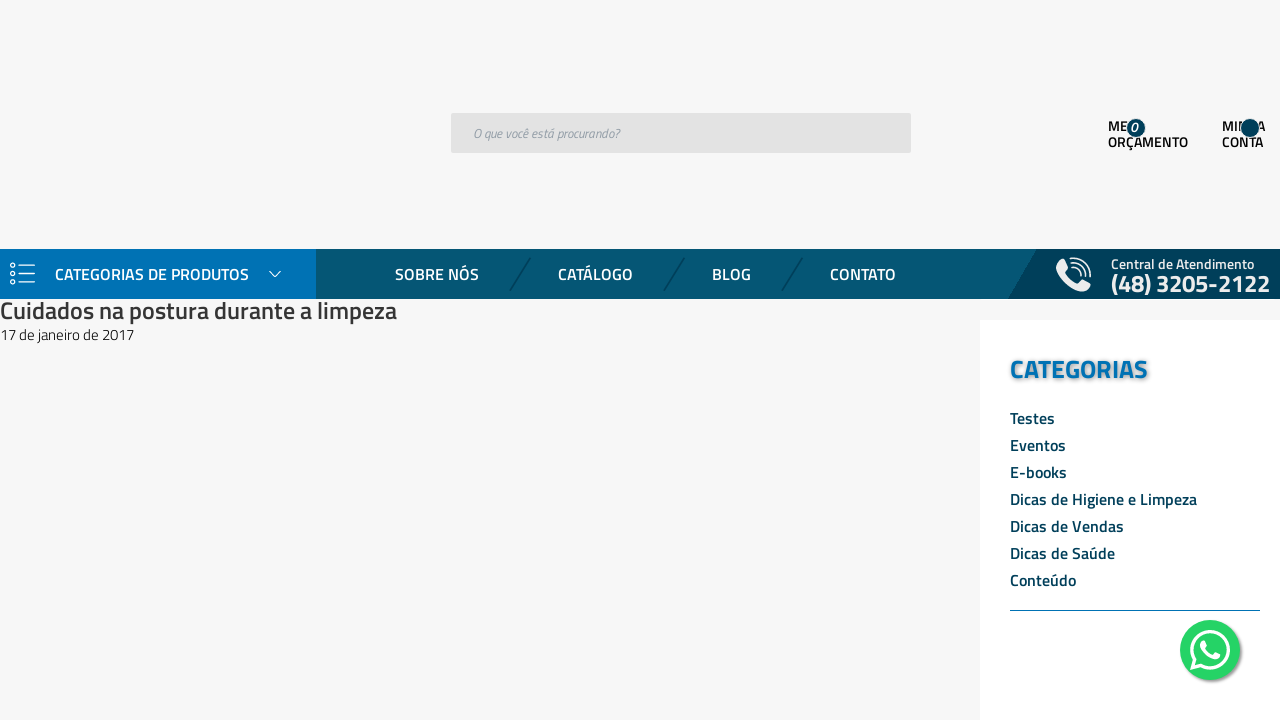

--- FILE ---
content_type: text/html; charset=UTF-8
request_url: https://goedert.com.br/cuidados-na-postura-durante-a-limpeza/
body_size: 28885
content:
<script defer type="pmdelayedscript" src="https://d335luupugsy2.cloudfront.net/js/loader-scripts/cc03881e-2d0c-474d-b1f5-131b1f850f40-loader.js" data-perfmatters-type="text/javascript" data-cfasync="false" data-no-optimize="1" data-no-defer="1" data-no-minify="1"></script>  <script defer src="[data-uri]" type="pmdelayedscript" data-cfasync="false" data-no-optimize="1" data-no-defer="1" data-no-minify="1"></script>   <!DOCTYPE html><html lang="pt-BR" xmlns="http://www.w3.org/1999/xhtml"><head><meta name="_globalsign-domain-verification" content="h7i7-tnoY0XL8AWDNqdMQUFrHgerfBlXf9am3ROyyJ" /><meta charset="UTF-8" /><meta http-equiv="Content-Type" content="text/html; charset=UTF-8" /><meta http-equiv="X-UA-Compatible" content="IE=edge"><meta name="viewport" content="initial-scale=1"><meta name="web_author" content="Área Local"><title>Cuidados na postura durante a limpeza</title><style id="perfmatters-used-css">@font-face{font-family:dearflip;src:url("[data-uri]") format("truetype");font-weight:400;font-style:normal;font-display:block;}.df-ui-btn[class*=" ti-"]:before,.df-ui-btn[class^=ti-]:before,[class*=" df-icon-"]:before,[class^=df-icon-]:before{font-family:dearflip !important;speak:none;font-style:normal;font-weight:400;font-variant:normal;text-transform:none;line-height:1;-webkit-font-smoothing:antialiased;-moz-osx-font-smoothing:grayscale;}@container dfposts (max-width:1020px){}[data-main-rotation="90"]{transform:rotate(90deg) translateY(-100%);}[data-main-rotation="180"]{transform:rotate(180deg) translate(-100%,-100%);}[data-main-rotation="270"]{transform:rotate(270deg) translateX(-100%);}.addtoany_list{display:inline;line-height:16px;}.a2a_kit a:empty,.a2a_kit a[class^="a2a_button_"]:has(.a2a_s_undefined){display:none;}.addtoany_list a,.widget .addtoany_list a{border:0;box-shadow:none;display:inline-block;font-size:16px;padding:0 4px;vertical-align:middle;}.addtoany_list a img{border:0;display:inline-block;opacity:1;overflow:hidden;vertical-align:baseline;}.addtoany_list a span{display:inline-block;float:none;}.addtoany_list.a2a_kit_size_32 a{font-size:32px;}.addtoany_list.a2a_kit_size_32 a:not(.addtoany_special_service)>span{height:32px;line-height:32px;width:32px;}.addtoany_list a:not(.addtoany_special_service)>span{border-radius:4px;display:inline-block;opacity:1;}.site .a2a_kit.addtoany_list a:focus,.addtoany_list a:hover,.widget .addtoany_list a:hover{background:none;border:0;box-shadow:none;}.addtoany_list a:hover img,.addtoany_list a:hover span{opacity:.7;}a.addtoany_share img{border:0;width:auto;height:auto;}:root{--direction-multiplier:1;}body.rtl,html[dir=rtl]{--direction-multiplier:-1;}:root{--page-title-display:block;}@keyframes eicon-spin{0%{transform:rotate(0deg);}to{transform:rotate(359deg);}}@media (min-width:1025px){#elementor-device-mode:after{content:"desktop";}}@media (min-width:-1){#elementor-device-mode:after{content:"widescreen";}}@media (max-width:-1){#elementor-device-mode:after{content:"laptop";content:"tablet_extra";}}@media (max-width:1024px){#elementor-device-mode:after{content:"tablet";}}@media (max-width:-1){#elementor-device-mode:after{content:"mobile_extra";}}@media (max-width:767px){#elementor-device-mode:after{content:"mobile";}}@media (prefers-reduced-motion:no-preference){html{scroll-behavior:smooth;}}.e-con:before,.e-con>.elementor-background-slideshow:before,.e-con>.elementor-motion-effects-container>.elementor-motion-effects-layer:before,:is(.e-con,.e-con>.e-con-inner)>.elementor-background-video-container:before{border-block-end-width:var(--border-block-end-width);border-block-start-width:var(--border-block-start-width);border-color:var(--border-color);border-inline-end-width:var(--border-inline-end-width);border-inline-start-width:var(--border-inline-start-width);border-radius:var(--border-radius);border-style:var(--border-style);content:var(--background-overlay);display:block;height:max(100% + var(--border-top-width) + var(--border-bottom-width),100%);left:calc(0px - var(--border-left-width));mix-blend-mode:var(--overlay-mix-blend-mode);opacity:var(--overlay-opacity);position:absolute;top:calc(0px - var(--border-top-width));transition:var(--overlay-transition,.3s);width:max(100% + var(--border-left-width) + var(--border-right-width),100%);}.animated{animation-duration:1.25s;}.animated.animated-slow{animation-duration:2s;}.animated.animated-fast{animation-duration:.75s;}.animated.infinite{animation-iteration-count:infinite;}.animated.reverse{animation-direction:reverse;animation-fill-mode:forwards;}@media (prefers-reduced-motion:reduce){.animated{animation:none;}}.clearfix::before,.clearfix::after{content:" ";display:table;clear:both;}.elementor-lightbox .dialog-widget-content{width:100%;height:100%;}</style><link rel="icon" href="https://goedert.com.br/wp-content/themes/estrutura-basica/assets/images/favicon.png"><link rel="pingback" href="https://goedert.com.br/xmlrpc.php" /><link rel="stylesheet" type="text/css" href="https://goedert.com.br/wp-content/cache/autoptimize/autoptimize_single_4c1f5c60eeb07ea61850aa33b601e910.php"><link rel="stylesheet" type="text/css" href="https://goedert.com.br/wp-content/cache/autoptimize/autoptimize_single_fb173fa271359dd7934ea58fb8408a92.php"><link rel="stylesheet" integrity="sha256-2XFplPlrFClt0bIdPgpz8H7ojnk10H69xRqd9+uTShA=" crossorigin="anonymous" data-pmdelayedstyle="https://cdnjs.cloudflare.com/ajax/libs/font-awesome/5.13.1/css/all.min.css"><style type="text/css">#rd-QRwD5YTeieIO_fnlO66rzQ .bricks--column > div{max-height: 415px; min-height: 400px !important;}</style> <script defer src="[data-uri]" type="pmdelayedscript" data-cfasync="false" data-no-optimize="1" data-no-defer="1" data-no-minify="1"></script> <meta name='robots' content='index, follow, max-image-preview:large, max-snippet:-1, max-video-preview:-1' /><style>img:is([sizes="auto" i], [sizes^="auto," i]) { contain-intrinsic-size: 3000px 1500px }</style><meta name="description" content="A postura errada durante a faxina pode prejudicar suas costas. Por isso, separamos algumas dicas de alguns cuidados na postura durante a limpeza. Leia aqui." /><link rel="canonical" href="https://goedert.com.br/cuidados-na-postura-durante-a-limpeza/" /><meta property="og:locale" content="pt_BR" /><meta property="og:type" content="article" /><meta property="og:title" content="Cuidados na postura durante a limpeza" /><meta property="og:description" content="A postura errada durante a faxina pode prejudicar suas costas. Por isso, separamos algumas dicas de alguns cuidados na postura durante a limpeza. Leia aqui." /><meta property="og:url" content="https://goedert.com.br/cuidados-na-postura-durante-a-limpeza/" /><meta property="og:site_name" content="Goedert" /><meta property="article:published_time" content="2017-01-17T13:10:16+00:00" /><meta property="article:modified_time" content="2019-06-24T16:59:13+00:00" /><meta property="og:image" content="https://goedert.com.br/wp-content/uploads/2017/01/untitled-1-scaled.jpg" /><meta property="og:image:width" content="2560" /><meta property="og:image:height" content="1027" /><meta property="og:image:type" content="image/jpeg" /><meta name="author" content="Área Local" /><meta name="twitter:card" content="summary_large_image" /><meta name="twitter:label1" content="Escrito por" /><meta name="twitter:data1" content="Área Local" /><meta name="twitter:label2" content="Est. tempo de leitura" /><meta name="twitter:data2" content="5 minutos" /> <script type="application/ld+json" class="yoast-schema-graph">{"@context":"https://schema.org","@graph":[{"@type":"Article","@id":"https://goedert.com.br/cuidados-na-postura-durante-a-limpeza/#article","isPartOf":{"@id":"https://goedert.com.br/cuidados-na-postura-durante-a-limpeza/"},"author":{"name":"Área Local","@id":"https://goedert.com.br/#/schema/person/b3c7025de3197205ee92b51c78628be2"},"headline":"Cuidados na postura durante a limpeza","datePublished":"2017-01-17T13:10:16+00:00","dateModified":"2019-06-24T16:59:13+00:00","mainEntityOfPage":{"@id":"https://goedert.com.br/cuidados-na-postura-durante-a-limpeza/"},"wordCount":989,"commentCount":0,"image":{"@id":"https://goedert.com.br/cuidados-na-postura-durante-a-limpeza/#primaryimage"},"thumbnailUrl":"https://goedert.com.br/wp-content/uploads/2017/01/untitled-1-scaled.jpg","keywords":["Cuidados na Limpeza","Dicas de Postura"],"articleSection":["Conteúdo","Dicas de Higiene e Limpeza"],"inLanguage":"pt-BR"},{"@type":"WebPage","@id":"https://goedert.com.br/cuidados-na-postura-durante-a-limpeza/","url":"https://goedert.com.br/cuidados-na-postura-durante-a-limpeza/","name":"Cuidados na postura durante a limpeza","isPartOf":{"@id":"https://goedert.com.br/#website"},"primaryImageOfPage":{"@id":"https://goedert.com.br/cuidados-na-postura-durante-a-limpeza/#primaryimage"},"image":{"@id":"https://goedert.com.br/cuidados-na-postura-durante-a-limpeza/#primaryimage"},"thumbnailUrl":"https://goedert.com.br/wp-content/uploads/2017/01/untitled-1-scaled.jpg","datePublished":"2017-01-17T13:10:16+00:00","dateModified":"2019-06-24T16:59:13+00:00","author":{"@id":"https://goedert.com.br/#/schema/person/b3c7025de3197205ee92b51c78628be2"},"description":"A postura errada durante a faxina pode prejudicar suas costas. Por isso, separamos algumas dicas de alguns cuidados na postura durante a limpeza. Leia aqui.","inLanguage":"pt-BR","potentialAction":[{"@type":"ReadAction","target":["https://goedert.com.br/cuidados-na-postura-durante-a-limpeza/"]}]},{"@type":"ImageObject","inLanguage":"pt-BR","@id":"https://goedert.com.br/cuidados-na-postura-durante-a-limpeza/#primaryimage","url":"https://goedert.com.br/wp-content/uploads/2017/01/untitled-1-scaled.jpg","contentUrl":"https://goedert.com.br/wp-content/uploads/2017/01/untitled-1-scaled.jpg","width":2560,"height":1027},{"@type":"WebSite","@id":"https://goedert.com.br/#website","url":"https://goedert.com.br/","name":"Goedert","description":"Produtos e equipamentos para limpeza profissional","potentialAction":[{"@type":"SearchAction","target":{"@type":"EntryPoint","urlTemplate":"https://goedert.com.br/?s={search_term_string}"},"query-input":{"@type":"PropertyValueSpecification","valueRequired":true,"valueName":"search_term_string"}}],"inLanguage":"pt-BR"},{"@type":"Person","@id":"https://goedert.com.br/#/schema/person/b3c7025de3197205ee92b51c78628be2","name":"Área Local","image":{"@type":"ImageObject","inLanguage":"pt-BR","@id":"https://goedert.com.br/#/schema/person/image/","url":"https://secure.gravatar.com/avatar/906dca580846f05bc81f2b4c279c35515aba54491edf6e6f94d904381cc6cea4?s=96&d=mm&r=g","contentUrl":"https://secure.gravatar.com/avatar/906dca580846f05bc81f2b4c279c35515aba54491edf6e6f94d904381cc6cea4?s=96&d=mm&r=g","caption":"Área Local"},"sameAs":["http://arealocal.com.br"],"url":"https://goedert.com.br/author/admin-arealocal/"}]}</script> <link rel='dns-prefetch' href='//static.addtoany.com' /><style>.lazyload,
			.lazyloading {
				max-width: 100%;
			}</style><style id='wp-block-library-inline-css' type='text/css'>:root{--wp-admin-theme-color:#007cba;--wp-admin-theme-color--rgb:0,124,186;--wp-admin-theme-color-darker-10:#006ba1;--wp-admin-theme-color-darker-10--rgb:0,107,161;--wp-admin-theme-color-darker-20:#005a87;--wp-admin-theme-color-darker-20--rgb:0,90,135;--wp-admin-border-width-focus:2px;--wp-block-synced-color:#7a00df;--wp-block-synced-color--rgb:122,0,223;--wp-bound-block-color:var(--wp-block-synced-color)}@media (min-resolution:192dpi){:root{--wp-admin-border-width-focus:1.5px}}.wp-element-button{cursor:pointer}:root{--wp--preset--font-size--normal:16px;--wp--preset--font-size--huge:42px}:root .has-very-light-gray-background-color{background-color:#eee}:root .has-very-dark-gray-background-color{background-color:#313131}:root .has-very-light-gray-color{color:#eee}:root .has-very-dark-gray-color{color:#313131}:root .has-vivid-green-cyan-to-vivid-cyan-blue-gradient-background{background:linear-gradient(135deg,#00d084,#0693e3)}:root .has-purple-crush-gradient-background{background:linear-gradient(135deg,#34e2e4,#4721fb 50%,#ab1dfe)}:root .has-hazy-dawn-gradient-background{background:linear-gradient(135deg,#faaca8,#dad0ec)}:root .has-subdued-olive-gradient-background{background:linear-gradient(135deg,#fafae1,#67a671)}:root .has-atomic-cream-gradient-background{background:linear-gradient(135deg,#fdd79a,#004a59)}:root .has-nightshade-gradient-background{background:linear-gradient(135deg,#330968,#31cdcf)}:root .has-midnight-gradient-background{background:linear-gradient(135deg,#020381,#2874fc)}.has-regular-font-size{font-size:1em}.has-larger-font-size{font-size:2.625em}.has-normal-font-size{font-size:var(--wp--preset--font-size--normal)}.has-huge-font-size{font-size:var(--wp--preset--font-size--huge)}.has-text-align-center{text-align:center}.has-text-align-left{text-align:left}.has-text-align-right{text-align:right}#end-resizable-editor-section{display:none}.aligncenter{clear:both}.items-justified-left{justify-content:flex-start}.items-justified-center{justify-content:center}.items-justified-right{justify-content:flex-end}.items-justified-space-between{justify-content:space-between}.screen-reader-text{border:0;clip-path:inset(50%);height:1px;margin:-1px;overflow:hidden;padding:0;position:absolute;width:1px;word-wrap:normal!important}.screen-reader-text:focus{background-color:#ddd;clip-path:none;color:#444;display:block;font-size:1em;height:auto;left:5px;line-height:normal;padding:15px 23px 14px;text-decoration:none;top:5px;width:auto;z-index:100000}html :where(.has-border-color){border-style:solid}html :where([style*=border-top-color]){border-top-style:solid}html :where([style*=border-right-color]){border-right-style:solid}html :where([style*=border-bottom-color]){border-bottom-style:solid}html :where([style*=border-left-color]){border-left-style:solid}html :where([style*=border-width]){border-style:solid}html :where([style*=border-top-width]){border-top-style:solid}html :where([style*=border-right-width]){border-right-style:solid}html :where([style*=border-bottom-width]){border-bottom-style:solid}html :where([style*=border-left-width]){border-left-style:solid}html :where(img[class*=wp-image-]){height:auto;max-width:100%}:where(figure){margin:0 0 1em}html :where(.is-position-sticky){--wp-admin--admin-bar--position-offset:var(--wp-admin--admin-bar--height,0px)}@media screen and (max-width:600px){html :where(.is-position-sticky){--wp-admin--admin-bar--position-offset:0px}}</style><style id='classic-theme-styles-inline-css' type='text/css'>/*! This file is auto-generated */
.wp-block-button__link{color:#fff;background-color:#32373c;border-radius:9999px;box-shadow:none;text-decoration:none;padding:calc(.667em + 2px) calc(1.333em + 2px);font-size:1.125em}.wp-block-file__button{background:#32373c;color:#fff;text-decoration:none}</style><link rel='stylesheet' id='categories-images-styles-css' href='https://goedert.com.br/wp-content/cache/autoptimize/autoptimize_single_da599e9f40e7e08da85807528b5bde2d.php?ver=3.3.1' type='text/css' media='all' /><link rel='stylesheet' id='contact-form-7-css' href='https://goedert.com.br/wp-content/cache/autoptimize/autoptimize_single_64ac31699f5326cb3c76122498b76f66.php?ver=6.1.4' type='text/css' media='all' /><link rel='stylesheet' id='pbpl_css-css' href='https://goedert.com.br/wp-content/cache/autoptimize/autoptimize_single_8023e6d9c2eb5422761f6688899d614a.php?ver=6.8.3' type='text/css' media='all' /><link rel="stylesheet" id="dflip-style-css" type="text/css" media="all" data-pmdelayedstyle="https://goedert.com.br/wp-content/plugins/3d-flipbook-dflip-lite/assets/css/dflip.min.css?ver=2.4.20"><link rel='stylesheet' id='mm-compiled-options-mobmenu-css' href='https://goedert.com.br/wp-content/cache/autoptimize/autoptimize_single_2efa9cab4cede3e94ab8fa368d495dcd.php?ver=2.8.8-314' type='text/css' media='all' /><link rel='stylesheet' id='mm-google-webfont-dosis-css' href='https://goedert.com.br/wp-content/cache/perfmatters/goedert.com.br/fonts/eda78ee06f68.google-fonts.min.css' type='text/css' media='all' /><link rel='stylesheet' id='tablepress-default-css' href='https://goedert.com.br/wp-content/cache/autoptimize/autoptimize_single_67618bce410baf1c5f16513a9af4b1b9.php?ver=3.2.6' type='text/css' media='all' /><link rel="stylesheet" id="addtoany-css" type="text/css" media="all" data-pmdelayedstyle="https://goedert.com.br/wp-content/plugins/add-to-any/addtoany.min.css?ver=1.16"><link rel="stylesheet" id="elementor-frontend-css" type="text/css" media="all" data-pmdelayedstyle="https://goedert.com.br/wp-content/plugins/elementor/assets/css/frontend.min.css?ver=3.34.2"><link rel="stylesheet" id="eael-general-css" type="text/css" media="all" data-pmdelayedstyle="https://goedert.com.br/wp-content/plugins/essential-addons-for-elementor-lite/assets/front-end/css/view/general.min.css?ver=6.5.8"><link rel='stylesheet' id='cssmobmenu-icons-css' href='https://goedert.com.br/wp-content/cache/autoptimize/autoptimize_single_718fe426387df8914538d894c0655f81.php?ver=6.8.3' type='text/css' media='all' /><link rel='stylesheet' id='cssmobmenu-css' href='https://goedert.com.br/wp-content/cache/autoptimize/autoptimize_single_62bd0bbb7661b81231fdf47aa5e637c7.php?ver=2.8.8' type='text/css' media='all' /> <script defer id="addtoany-core-js-before" src="[data-uri]" type="pmdelayedscript" data-cfasync="false" data-no-optimize="1" data-no-defer="1" data-no-minify="1"></script> <script type="pmdelayedscript" defer src="https://static.addtoany.com/menu/page.js" id="addtoany-core-js" data-perfmatters-type="text/javascript" data-cfasync="false" data-no-optimize="1" data-no-defer="1" data-no-minify="1"></script> <script type="pmdelayedscript" src="https://goedert.com.br/wp-includes/js/jquery/jquery.min.js?ver=3.7.1" id="jquery-core-js" data-perfmatters-type="text/javascript" data-cfasync="false" data-no-optimize="1" data-no-defer="1" data-no-minify="1"></script> <script type="pmdelayedscript" defer src="https://goedert.com.br/wp-content/plugins/add-to-any/addtoany.min.js?ver=1.1" id="addtoany-jquery-js" data-perfmatters-type="text/javascript" data-cfasync="false" data-no-optimize="1" data-no-defer="1" data-no-minify="1"></script> <script defer type="pmdelayedscript" src="https://goedert.com.br/wp-content/cache/autoptimize/autoptimize_single_2c3fccc737d75f4f8ebbb12fbfbac1cd.php?ver=6.8.3" id="pbpl_init-js" data-perfmatters-type="text/javascript" data-cfasync="false" data-no-optimize="1" data-no-defer="1" data-no-minify="1"></script> <script defer type="pmdelayedscript" src="https://goedert.com.br/wp-content/cache/autoptimize/autoptimize_single_1a7a1c044f6f8909b5ea70ca382daaaa.php?ver=2.8.8" id="mobmenujs-js" data-perfmatters-type="text/javascript" data-cfasync="false" data-no-optimize="1" data-no-defer="1" data-no-minify="1"></script> <link rel="https://api.w.org/" href="https://goedert.com.br/wp-json/" /><link rel="alternate" title="JSON" type="application/json" href="https://goedert.com.br/wp-json/wp/v2/posts/2155" /><meta name="google-site-verification" content="k5fuxTuFrzegrbdYuvVTCSrqswXTevbFMfgLtNYBuMg" />  <script defer src="[data-uri]" type="pmdelayedscript" data-cfasync="false" data-no-optimize="1" data-no-defer="1" data-no-minify="1"></script> <noscript><img loading="lazy" height="1" width="1" style="display:none"
src="https://www.facebook.com/tr?id=379482969165751&ev=PageView&noscript=1"
/></noscript><meta name="facebook-domain-verification" content="hd9wzntbzv9t1af2oj1iu01e52680g" />  <script defer src="https://www.googletagmanager.com/gtag/js?id=G-MG0TZCX83G" type="pmdelayedscript" data-cfasync="false" data-no-optimize="1" data-no-defer="1" data-no-minify="1"></script> <script defer src="[data-uri]" type="pmdelayedscript" data-cfasync="false" data-no-optimize="1" data-no-defer="1" data-no-minify="1"></script> <script defer src="[data-uri]" type="pmdelayedscript" data-cfasync="false" data-no-optimize="1" data-no-defer="1" data-no-minify="1"></script> <style>.no-js img.lazyload {
				display: none;
			}

			figure.wp-block-image img.lazyloading {
				min-width: 150px;
			}

			.lazyload,
			.lazyloading {
				--smush-placeholder-width: 100px;
				--smush-placeholder-aspect-ratio: 1/1;
				width: var(--smush-image-width, var(--smush-placeholder-width)) !important;
				aspect-ratio: var(--smush-image-aspect-ratio, var(--smush-placeholder-aspect-ratio)) !important;
			}

						.lazyload, .lazyloading {
				opacity: 0;
			}

			.lazyloaded {
				opacity: 1;
				transition: opacity 400ms;
				transition-delay: 0ms;
			}</style><meta name="generator" content="Elementor 3.34.2; features: additional_custom_breakpoints; settings: css_print_method-external, google_font-enabled, font_display-auto"><style>.e-con.e-parent:nth-of-type(n+4):not(.e-lazyloaded):not(.e-no-lazyload),
				.e-con.e-parent:nth-of-type(n+4):not(.e-lazyloaded):not(.e-no-lazyload) * {
					background-image: none !important;
				}
				@media screen and (max-height: 1024px) {
					.e-con.e-parent:nth-of-type(n+3):not(.e-lazyloaded):not(.e-no-lazyload),
					.e-con.e-parent:nth-of-type(n+3):not(.e-lazyloaded):not(.e-no-lazyload) * {
						background-image: none !important;
					}
				}
				@media screen and (max-height: 640px) {
					.e-con.e-parent:nth-of-type(n+2):not(.e-lazyloaded):not(.e-no-lazyload),
					.e-con.e-parent:nth-of-type(n+2):not(.e-lazyloaded):not(.e-no-lazyload) * {
						background-image: none !important;
					}
				}</style><link rel="icon" href="https://goedert.com.br/wp-content/uploads/2023/11/logo-80x21.png" sizes="32x32" /><link rel="icon" href="https://goedert.com.br/wp-content/uploads/2023/11/logo-e1701256938998.png" sizes="192x192" /><link rel="apple-touch-icon" href="https://goedert.com.br/wp-content/uploads/2023/11/logo-e1701256938998.png" /><meta name="msapplication-TileImage" content="https://goedert.com.br/wp-content/uploads/2023/11/logo-e1701256938998.png" /><style type="text/css" id="wp-custom-css">html{
	background: #fff;
	color: black;
}

label[for="termos_de_uso"]{
	display: block;
}

#canal-de-denuncia form p{
	display: block;
	width: 100%;
	
}

#canal-de-denuncia form .wpcf7-radio{
	width: 100%;
	display: flex;
	border: 2px solid #b6b6b6;
	border-radius: 3px;
	padding: 3px 10px 3px 20px;
	margin-bottom: 20px;
	background: #fff;
	color: #9e9e9e;
	font-weight: 500;
	font-size: 15px;
	flex-wrap: wrap;
	column-gap: 15px;
  row-gap: 10px;
}

@media (min-width: 1280px){
	#canal-de-denuncia form #ha_testemunhas, #canal-de-denuncia form #identificacao{
		margin-bottom: 5px;
	}
	#canal-de-denuncia form.wpcf7-form p #email{
		margin: 0 2%;
	}
}

#canal-de-denuncia form #testemunhas, #canal-de-denuncia form #filial{
	width: 100%;
}


#canal-de-denuncia form .wpcf7-radio input:not([type=checkbox]){
	margin-bottom: 0;
}

#canal-de-denuncia input[disabled] {
    background: #ececec !important;
}

#marcas-gallery .frame{
	background-size: contain !important;
}

@media(min-width: 1023px){
	body{
		padding-top: 165px;
	}
	#header-container{
		position: fixed;
    top: 0;
    left: 0;
    width: 100%;
    z-index: 100;
	}
}

@media(max-width: 1023px){
	#footer-container footer li{
		white-space: normal;
	}
}</style></head><body data-rsssl=1 class="wp-singular post-template-default single single-post postid-2155 single-format-standard wp-theme-estrutura-basica mob-menu-slideout-over elementor-default elementor-kit-64962"> <noscript><iframe data-src="https://www.googletagmanager.com/ns.html?id=GTM-5GP3CM4"
 height="0" width="0" style="display:none;visibility:hidden" src="[data-uri]" class="lazyload" data-load-mode="1"></iframe></noscript><div id="header-container"><header id="main-header"><div class="container clearfix"><div class="header-topo"><div class="logo"><h1 id='wrap-logo'><a href="https://goedert.com.br/" title="Goedert - Produtos e equipamentos para limpeza profissional" id="header-logo"><img data-src="https://goedert.com.br/wp-content/themes/estrutura-basica/assets/images/logo.png" alt="Goedert" src="[data-uri]" class="lazyload" style="--smush-placeholder-width: 214px; --smush-placeholder-aspect-ratio: 214/80;"></a></h1></div><form id="busca" class="busca" action="https://goedert.com.br/produtos/" method="get"> <input type="text" name="pesquisa" placeholder="O que você está procurando?" /> <a  href="javascript:{}" onclick="document.getElementById('busca').submit();" class="submit"><i class="fa fa-search" aria-hidden="true"></i></a></form><li class="buttons"><ul><li> <a class="cart" href="https://goedert.com.br/carrinho/"> <i class="fas fa-shopping-cart"></i><p><small>MEU<br>ORÇAMENTO</small></p> <i>0</i> </a></li><li> <a class="login" href="https://goedert.com.br/acesso/"> <i class="fas fa-user"></i><p><small>MINHA<br>CONTA</small></p> </a></li></ul></li></div></div></header><header id="main-header"><div class="container clearfix"><div class="menu row"><nav id="main-menu"><ul id="menu-principal" class="menu"><li id="menu-item-120548" class="cat-produtos menu-item menu-item-type-custom menu-item-object-custom menu-item-has-children menu-item-120548"><a href="https://goedert.com.br/produtos/">Categorias de Produtos</a><ul class="sub-menu"><li id="menu-item-" class="menu-item menu-item-type-custom menu-item-object-custom menu-item-"><a href="https://goedert.com.br/categoria-produto/aromatizantes/">Aromatizantes</a></li><li class="menu-item menu-item-type-custom menu-item-object-custom menu-item-"><a href="https://goedert.com.br/categoria-produto/baldes/">Baldes</a></li><li class="menu-item menu-item-type-custom menu-item-object-custom menu-item-"><a href="https://goedert.com.br/categoria-produto/banheiro/">Banheiro</a></li><li class="menu-item menu-item-type-custom menu-item-object-custom menu-item-"><a href="https://goedert.com.br/categoria-produto/coletores-e-lixeiras/">Coletores e lixeiras</a></li><li class="menu-item menu-item-type-custom menu-item-object-custom menu-item-"><a href="https://goedert.com.br/categoria-produto/cozinha/">Cozinha</a></li><li class="menu-item menu-item-type-custom menu-item-object-custom menu-item-"><a href="https://goedert.com.br/categoria-produto/descartveis/">Descart&#xE1;veis</a></li><li class="menu-item menu-item-type-custom menu-item-object-custom menu-item-"><a href="https://goedert.com.br/categoria-produto/dispensers/">Dispensers</a></li><li class="menu-item menu-item-type-custom menu-item-object-custom menu-item-"><a href="https://goedert.com.br/categoria-produto/equipamentos/">Equipamentos</a></li><li class="menu-item menu-item-type-custom menu-item-object-custom menu-item-"><a href="https://goedert.com.br/categoria-produto/escovas-e-espanadores/">Escovas e espanadores</a></li><li class="menu-item menu-item-type-custom menu-item-object-custom menu-item-"><a href="https://goedert.com.br/categoria-produto/esponjas/">Esponjas</a></li><li class="menu-item menu-item-type-custom menu-item-object-custom menu-item-"><a href="https://goedert.com.br/categoria-produto/esponjas-e-discos/">esponjas e discos</a></li><li class="menu-item menu-item-type-custom menu-item-object-custom menu-item-"><a href="https://goedert.com.br/categoria-produto/ferramentas/">Ferramentas</a></li><li class="menu-item menu-item-type-custom menu-item-object-custom menu-item-"><a href="https://goedert.com.br/categoria-produto/fibras/">Fibras</a></li><li class="menu-item menu-item-type-custom menu-item-object-custom menu-item-"><a href="https://goedert.com.br/categoria-produto/lavanderia/">Lavanderia</a></li><li class="menu-item menu-item-type-custom menu-item-object-custom menu-item-"><a href="https://goedert.com.br/categoria-produto/lazer/">Lazer</a></li><li class="menu-item menu-item-type-custom menu-item-object-custom menu-item-"><a href="https://goedert.com.br/categoria-produto/limpeza/">Limpeza</a></li><li class="menu-item menu-item-type-custom menu-item-object-custom menu-item-"><a href="https://goedert.com.br/categoria-produto/lixeiras/">Lixeiras</a></li><li class="menu-item menu-item-type-custom menu-item-object-custom menu-item-"><a href="https://goedert.com.br/categoria-produto/luvas/">Luvas</a></li><li class="menu-item menu-item-type-custom menu-item-object-custom menu-item-"><a href="https://goedert.com.br/categoria-produto/mood/">Mood</a></li><li class="menu-item menu-item-type-custom menu-item-object-custom menu-item-"><a href="https://goedert.com.br/categoria-produto/mops-e-refis/">Mops e Refis</a></li><li class="menu-item menu-item-type-custom menu-item-object-custom menu-item-"><a href="https://goedert.com.br/categoria-produto/negcios/">Neg&#xF3;cios</a></li><li class="menu-item menu-item-type-custom menu-item-object-custom menu-item-"><a href="https://goedert.com.br/categoria-produto/organizao/">Organiza&#xE7;&#xE3;o</a></li><li class="menu-item menu-item-type-custom menu-item-object-custom menu-item-"><a href="https://goedert.com.br/categoria-produto/panos/">Panos</a></li><li class="menu-item menu-item-type-custom menu-item-object-custom menu-item-"><a href="https://goedert.com.br/categoria-produto/papis/">Pap&#xE9;is</a></li><li class="menu-item menu-item-type-custom menu-item-object-custom menu-item-"><a href="https://goedert.com.br/categoria-produto/papelaria/">Papelaria</a></li><li class="menu-item menu-item-type-custom menu-item-object-custom menu-item-"><a href="https://goedert.com.br/categoria-produto/pets/">Pets</a></li><li class="menu-item menu-item-type-custom menu-item-object-custom menu-item-"><a href="https://goedert.com.br/categoria-produto/pisos-e-vidros/">Pisos e vidros</a></li><li class="menu-item menu-item-type-custom menu-item-object-custom menu-item-"><a href="https://goedert.com.br/categoria-produto/presentes/">Presentes</a></li><li class="menu-item menu-item-type-custom menu-item-object-custom menu-item-"><a href="https://goedert.com.br/categoria-produto/promoes/">Promo&#xE7;&#xF5;es</a></li><li class="menu-item menu-item-type-custom menu-item-object-custom menu-item-"><a href="https://goedert.com.br/categoria-produto/proteo/">Prote&#xE7;&#xE3;o</a></li><li class="menu-item menu-item-type-custom menu-item-object-custom menu-item-"><a href="https://goedert.com.br/categoria-produto/pulverizadores/">Pulverizadores</a></li><li class="menu-item menu-item-type-custom menu-item-object-custom menu-item-"><a href="https://goedert.com.br/categoria-produto/qumicos/">Qu&#xED;micos</a></li><li class="menu-item menu-item-type-custom menu-item-object-custom menu-item-"><a href="https://goedert.com.br/categoria-produto/rodos-e-ps/">rodos e p&#xE1;s</a></li><li class="menu-item menu-item-type-custom menu-item-object-custom menu-item-"><a href="https://goedert.com.br/categoria-produto/sabonetes/">Sabonetes</a></li><li class="menu-item menu-item-type-custom menu-item-object-custom menu-item-"><a href="https://goedert.com.br/categoria-produto/sacos-de-lixo/">Sacos de lixo</a></li><li class="menu-item menu-item-type-custom menu-item-object-custom menu-item-"><a href="https://goedert.com.br/categoria-produto/sacos-plsticos/">Sacos pl&#xE1;sticos</a></li><li class="menu-item menu-item-type-custom menu-item-object-custom menu-item-"><a href="https://goedert.com.br/categoria-produto/utilidades/">Utilidades</a></li><li class="menu-item menu-item-type-custom menu-item-object-custom menu-item-"><a href="https://goedert.com.br/categoria-produto/vassouras/">Vassouras</a></li></ul></li><li id="menu-item-120545" class="menu-item menu-item-type-post_type menu-item-object-page menu-item-120545"><a href="https://goedert.com.br/quem-somos/">Sobre Nós</a></li><li id="menu-item-123286" class="menu-item menu-item-type-post_type menu-item-object-page menu-item-123286"><a href="https://goedert.com.br/catalogo-goedert-group-2025/">Catálogo</a></li><li id="menu-item-120546" class="menu-item menu-item-type-post_type menu-item-object-page menu-item-120546"><a href="https://goedert.com.br/blog/">Blog</a></li><li id="menu-item-120547" class="menu-item menu-item-type-custom menu-item-object-custom menu-item-120547"><a href="https://goedert.com.br/contato/">Contato</a></li></ul><ul class="atendimento"><li></li><li> <small>Central de Atendimento</small><p>(48) 3205-2122</p></li></ul><li class="destaques"><ul id="content-slider" class="content-slider"><li><a href="https://goedert.com.br/produtos/dispenser-p-papel-toalha-interfolhas-branco-linha-city-nobre-2/" title="Dispenser p/ Papel Toalha Interfolhas - Branco - Linha City - Nobre"> <img data-src="https://goedert.com.br/wp-content/uploads/2024/01/79846465-produto-32777-anexo-18124-1-250x250.png" alt="Dispenser p/ Papel Toalha Interfolhas - Branco - Linha City - Nobre" src="[data-uri]" class="lazyload" style="--smush-placeholder-width: 250px; --smush-placeholder-aspect-ratio: 250/250;" /><h3>Dispenser p/ Papel Toalha Interfolhas &#8211; Branco &#8211; Linha City &#8211; Nobre</h3> </a></li><li><a href="https://goedert.com.br/produtos/mop-mido-rosqueado-mopinho-nobre/" title="Mop &#xDA;mido Rosqueado - Mopinho - Nobre"> <img data-src="https://goedert.com.br/wp-content/uploads/2024/01/79846465-produto-28787-anexo-15353-1-250x250.jpg" alt="Mop &#xDA;mido Rosqueado - Mopinho - Nobre" src="[data-uri]" class="lazyload" style="--smush-placeholder-width: 250px; --smush-placeholder-aspect-ratio: 250/250;" /><h3>Mop &#xDA;mido Rosqueado &#8211; Mopinho &#8211; Nobre</h3> </a></li><li><a href="https://goedert.com.br/produtos/dispenser-p-sabonete-lquido-lcool-gel-branco-800ml-s-reservatrio-linha-city-nobre/" title="Dispenser p/ Sabonete L&#xED;quido/ &#xC1;lcool Gel - Branco - 800ml - s/ Reservat&#xF3;rio - Linha City - Nobre"> <img data-src="https://goedert.com.br/wp-content/uploads/2024/01/79846465-produto-32778-anexo-15636-1-250x250.jpg" alt="Dispenser p/ Sabonete L&#xED;quido/ &#xC1;lcool Gel - Branco - 800ml - s/ Reservat&#xF3;rio - Linha City - Nobre" src="[data-uri]" class="lazyload" style="--smush-placeholder-width: 250px; --smush-placeholder-aspect-ratio: 250/250;" /><h3>Dispenser p/ Sabonete L&#xED;quido/ &#xC1;lcool Gel &#8211; Branco &#8211; 800ml &#8211; s/ Reservat&#xF3;rio &#8211; Linha City &#8211; Nobre</h3> </a></li></ul></li></nav></div></div></header></div><div id="breadcrumbs"><section class="container"><span><span class="breadcrumb_last" aria-current="page"><strong>Cuidados na postura durante a limpeza</strong></span></span></section></div><div id="wrapper"><div class="back-escuro"><section class="container clearfix blog" role="main"><div class="bottom clearfix"><div class="left post"><article class="clearfix" id="id-2155"><header><div class="caption"> <span class="categoria">Conteúdo</span></div><h2>Cuidados na postura durante a limpeza</h2><div class="caption"> <span class="data">17 de janeiro de 2017</span></div></header> <a href="https://goedert.com.br/cuidados-na-postura-durante-a-limpeza/" title="Cuidados na postura durante a limpeza"> <img data-src="https://goedert.com.br/wp-content/uploads/2017/01/untitled-1-scaled.jpg" alt="Cuidados na postura durante a limpeza" src="[data-uri]" class="lazyload" style="--smush-placeholder-width: 2560px; --smush-placeholder-aspect-ratio: 2560/1027;" /> </a> <content><p><p>A grande maioria das pessoas sofre só ao pensar na faxina de casa, ainda mais se o serviço for pesado. Na maioria das vezes, o trabalho braçal significa fadiga e dor no corpo inteiro no dia seguinte, sendo que boa parte dessas dores é resultado direto de uma má postura em sua realização.</p><p>Você sabe, por exemplo, o que é a síndrome de Burnout? Trata-se de um termo que designa o esgotamento pelo consumo excessivo de energia no trabalho repetitivo, principalmente o trabalho pesado braçal, podendo gerar doenças psicossomáticas. As maiores queixas, além da exaustão muscular, são relacionadas a tendinite, cãibras e demais dores nas costas, inflamação no nervo ciático e problemas com hérnia de disco. Todavia, há maneiras de suavizar e até extinguir esses sintomas com uma boa postura e alongamentos antes da rotina de trabalho. É por isso alguns cuidados na postura são essenciais para preservar a saúde do seu corpo ao realizar qualquer atividade.</p><p>Qualquer atividade física não deve ser realizada por períodos estendidos de tempo, e isso não pode ser diferente para a faxina. Afinal, a limpeza de casa pode ser também considerada como um exercício físico como todos os outros, você não acha? Sabemos que muitas vezes a limpeza é feita no pouco tempo que temos livre em nossa agenda (que já é apertada), porém é preciso ponderar o tempo diário que passamos forçando nosso corpo. O recomendado é que não se passe mais de duas horas realizando os afazeres domésticos, sempre preocupando-se em dar as devidas pausas para alongamentos e descansando de 15 a 20 minutos quando necessário.</p><p>Antes de tudo, precisamos falar sobre a ergonomia, que é a ciência que estuda o homem e a sua relação com seus instrumentos de trabalho. Ou seja, visa organizar o trabalho de maneira que o ser humano otimize o seu <b>bem-estar</b>.</p><p>Para facilitar sua vida, separamos em alguns tópicos os cuidados maiores que você deve ter para manter a postura durante a higienização:</p><h3 class="western">Ao arrastar ou levantar móveis pesados:</h3><p>Abaixe-se com os joelhos dobrados, abdômen contraído e pés bem separados. Caso queira carregá-lo, o faça junto ao corpo, com as duas mãos e mantendo um ângulo de 90º do tronco. Peça ajuda para uma pessoa próxima caso alguém esteja disponível.</p><p><img fetchpriority="high" fetchpriority="high" decoding="async" class="wp-image-2156 aligncenter" src="https://goedert.com.br/wp-content/uploads/2017/01/POSTURAS-MATERIA-BLOG-01-1024x421.png" alt="posturas-materia-blog-01" width="691" height="284" /></p><h3 class="western">Varrer e aspirar:</h3><p>Tente utilizar apenas aparelhos com o cabo grande, proporcional a altura de quem está o utilizando. Evite inclinar-se para frente, mantendo uma postura ereta com os pés afastados o tempo inteiro. Para limpar embaixo dos móveis, agache sentando-se sobre seus pés e contraindo o abdômen, levando a vassoura pra frente e pra trás em vez de se debruçar e forçar a coluna.</p><p><img decoding="async" class="wp-image-2157 aligncenter lazyload" data-src="https://goedert.com.br/wp-content/uploads/2017/01/POSTURAS-MATERIA-BLOG-02.png" alt="posturas-materia-blog-02" width="661" height="272" src="[data-uri]" style="--smush-placeholder-width: 661px; --smush-placeholder-aspect-ratio: 661/272;" /></p><h3 class="western">Limpar lugares altos:</h3><p>Nesses casos, é sempre ideal usar um banquinho ou uma escada. Elevar os braços acima dos ombros fazendo força apresenta um grande risco para sua postura.</p><hr /><h3 style="text-align: center;"><em><a href="https://goedert.com.br/barato-pode-sair-caro-dicas-para-nao-entrar-numa-fria-na-compra-de-produtos-de-limpeza/" target="_blank" rel="noopener noreferrer">O barato pode sair caro: dicas para não entrar numa fria na compra de produtos de limpeza</a></em></h3><hr /><h3 class="western">Arrumar gavetas e o guarda-roupas:</h3><p>Essa tarefa em particular pode ser muito demorada e forçar bastante a coluna e os ombros, especialmente se você forçar o movimento de “levantar e se abaixar” repetidamente. Utilize o mesmo banquinho usado antes para sentar-se e depositar seu peso e para arrumar gavetas mais baixas e para apoiar-se ao limpar setores mais elevados do guarda-roupas.</p><p><img decoding="async" class="aligncenter wp-image-2158 lazyload" data-src="https://goedert.com.br/wp-content/uploads/2017/01/POSTURAS-MATERIA-BLOG-03.png" alt="posturas-materia-blog-03" width="661" height="272" src="[data-uri]" style="--smush-placeholder-width: 661px; --smush-placeholder-aspect-ratio: 661/272;" /></p><h3 class="western">Ao cozinhar e lavar a louça:</h3><p>Mantenha postura ereta com os músculos abdominais contraídos e de preferência com um pé apoiado em um pequeno banco. Lembre-se de deixar todos os utensílios em relativa proximidade, assim evitando a rotação prejudicial da coluna. Outra boa dica é deixar sempre a pia na altura média do umbigo, então é uma dica valiosa para quem está pensando em construir sua casa.</p><p>&nbsp;</p><p><img decoding="async" class="aligncenter wp-image-2159 lazyload" data-src="https://goedert.com.br/wp-content/uploads/2017/01/POSTURAS-MATERIA-BLOG-04.png" alt="posturas-materia-blog-04" width="661" height="272" src="[data-uri]" style="--smush-placeholder-width: 661px; --smush-placeholder-aspect-ratio: 661/272;" /></p><hr /><h3 style="text-align: center;"><em>Saiba mais sobre os <a href="https://goedert.com.br/tipos-de-esponjas-na-limpeza/" target="_blank" rel="noopener noreferrer">Tipos de esponjas na limpeza</a></em></h3><hr /><h3 class="western">Estender as roupas no varal:</h3><p>Evite sempre esforçar demais os braços acima dos ombros, isso acaba forçando demasiadamente a área cervical da sua coluna, gerando grandes problemas posteriores. Adapte o seu varal para uma distância razoável e compatível com a sua altura, de preferência logo abaixo da linha do queixo.</p><p><img decoding="async" class="aligncenter wp-image-2160 lazyload" data-src="https://goedert.com.br/wp-content/uploads/2017/01/POSTURAS-MATERIA-BLOG-05.png" alt="posturas-materia-blog-05" width="661" height="272" src="[data-uri]" style="--smush-placeholder-width: 661px; --smush-placeholder-aspect-ratio: 661/272;" /></p><h3 class="western">Passar roupas:</h3><p>Além de cuidado redobrado com a chapa quente do ferro de passar, ainda devemos prestar atenção com a altura da tábua, já que é uma atividade que exige muito dos braços e ombros. Outro segredo é apoiar um pé enquanto realiza o trabalho, sempre alternando entre os dois para evitar a fadiga.</p><h3 class="western">Ao escovar os dentes:</h3><p>Com uma mão apoiada na pia, deixe um pé sobre um banco e incline-se levemente para frente, focalizando o movimento no quadril e na coluna. Mantenha o abdômen contraído.</p><p><img decoding="async" class="aligncenter wp-image-2161 lazyload" data-src="https://goedert.com.br/wp-content/uploads/2017/01/POSTURAS-MATERIA-BLOG-06.png" alt="posturas-materia-blog-06" width="661" height="272" src="[data-uri]" style="--smush-placeholder-width: 661px; --smush-placeholder-aspect-ratio: 661/272;" /></p><h3>A disposição dos utensílios:</h3><p>Ao guardar seus equipamentos em seus lugares, fique atento(a) para manter os aparelhos mais leves na parte de cima do armário, os utensílios que você usa com mais frequência na parte do meio, e os que você menos usa (ou mais pesados) na parte de baixo. Afinal, sabendo onde estão as suas coisas, você não perde tempo nenhum procurando. Além do que, essa distribuição torna mais fácil a movimentação dos aparelhos quando utilizados.</p><p>Sabemos que na maioria das vezes é mais fácil realizar algumas ações sem pensar se é o ideal para o nosso corpo, mas também há confiança que o trabalho de limpar a casa é mais recompensador quando feito da maneira correta. Esperamos que essas dicas ajudem você a limpar a casa com menos riscos e maior aproveitamento, além de poupar sua energia e bem-estar cuidando melhor da sua postura.</p></p> </content> <span class="leia-mais"> <a href="https://goedert.com.br/previna-se-contra-fraudes-nos-boletos/">< Anterior</a> <a href="https://goedert.com.br/os-produtos-de-higiene-e-limpeza-mais-procurados-no-carnaval/">Próximo ></a><div class="share"><div class="addtoany_shortcode"><div class="a2a_kit a2a_kit_size_32 addtoany_list" data-a2a-url="https://goedert.com.br/cuidados-na-postura-durante-a-limpeza/" data-a2a-title="Cuidados na postura durante a limpeza"><a class="a2a_button_facebook" href="https://www.addtoany.com/add_to/facebook?linkurl=https%3A%2F%2Fgoedert.com.br%2Fcuidados-na-postura-durante-a-limpeza%2F&amp;linkname=Cuidados%20na%20postura%20durante%20a%20limpeza" title="Facebook" rel="nofollow noopener" target="_blank"></a><a class="a2a_button_twitter" href="https://www.addtoany.com/add_to/twitter?linkurl=https%3A%2F%2Fgoedert.com.br%2Fcuidados-na-postura-durante-a-limpeza%2F&amp;linkname=Cuidados%20na%20postura%20durante%20a%20limpeza" title="Twitter" rel="nofollow noopener" target="_blank"></a><a class="a2a_button_linkedin" href="https://www.addtoany.com/add_to/linkedin?linkurl=https%3A%2F%2Fgoedert.com.br%2Fcuidados-na-postura-durante-a-limpeza%2F&amp;linkname=Cuidados%20na%20postura%20durante%20a%20limpeza" title="LinkedIn" rel="nofollow noopener" target="_blank"></a><a class="a2a_button_pinterest" href="https://www.addtoany.com/add_to/pinterest?linkurl=https%3A%2F%2Fgoedert.com.br%2Fcuidados-na-postura-durante-a-limpeza%2F&amp;linkname=Cuidados%20na%20postura%20durante%20a%20limpeza" title="Pinterest" rel="nofollow noopener" target="_blank"></a><a class="a2a_dd addtoany_share_save addtoany_share" href="https://www.addtoany.com/share"></a></div></div></div> </span></article><h1>COMENTÁRIOS</h1><div style="" class="heateor_ffc_facebook_comments"><style type="text/css">.fb-comments,.fb-comments span,.fb-comments span iframe[style]{min-width:100%!important;width:100%!important}</style><script defer src="[data-uri]" type="pmdelayedscript" data-cfasync="false" data-no-optimize="1" data-no-defer="1" data-no-minify="1"></script><div class="fb-comments" data-href="https://goedert.com.br/cuidados-na-postura-durante-a-limpeza/" data-numposts="0" data-colorscheme="light" data-order-by="social" data-width="100%" ></div></div></div><div class="right"><form id="buscablog" class="busca" action="https://goedert.com.br/blog/" method="get"> <input type="text" name="pesquisa" placeholder="Buscar" /> <a  href="javascript:{}" onclick="document.getElementById('buscablog').submit();" class="submit"><i class="fa fa-search" aria-hidden="true"></i></a></form><div class="categorias"><h3>Categorias</h3><ul><li><a href="https://goedert.com.br/category/testes/"><i class="fas fa-dot-circle"></i>Testes</a></li><li><a href="https://goedert.com.br/category/eventos/"><i class="fas fa-dot-circle"></i>Eventos</a></li><li><a href="https://goedert.com.br/category/ebooks/"><i class="fas fa-dot-circle"></i>E-books</a></li><li><a href="https://goedert.com.br/category/dicas-limpeza/"><i class="fas fa-dot-circle"></i>Dicas de Higiene e Limpeza</a></li><li><a href="https://goedert.com.br/category/dicas-de-vendas/"><i class="fas fa-dot-circle"></i>Dicas de Vendas</a></li><li><a href="https://goedert.com.br/category/dicas-de-saude/"><i class="fas fa-dot-circle"></i>Dicas de Saúde</a></li><li><a href="https://goedert.com.br/category/conteudo/"><i class="fas fa-dot-circle"></i>Conteúdo</a></li></ul> <iframe data-src="https://www.facebook.com/plugins/page.php?href=https%3A%2F%2Fpt-br.facebook.com%2FGoederthigiene&tabs=timeline&width=250&height=400&small_header=false&adapt_container_width=true&hide_cover=false&show_facepile=true&appId" width="250" height="400" style="border:none;overflow:hidden;" scrolling="no" frameborder="0" allowTransparency="true" allow="encrypted-media" src="[data-uri]" class="lazyload" data-load-mode="1"></iframe></div></div></div><div class="bottom clearfix"><h1>NOTÍCIAS RELACIONADAS</h1><div class="left"><article class="clearfix" id="id-121453"> <a href="https://goedert.com.br/aromatizantes-de-ambiente-melhoram-a-experiencia-comercial/" title="Como os aromatizantes de ambiente melhoram a experiência comercial"> <img data-src="https://goedert.com.br/wp-content/uploads/2024/12/aromatizadores-banner-desk-550x176.jpg" alt="Como os aromatizantes de ambiente melhoram a experiência comercial" src="[data-uri]" class="lazyload" style="--smush-placeholder-width: 550px; --smush-placeholder-aspect-ratio: 550/176;" /> </a><header><div class="caption"> <span class="categoria">Conteúdo</span></div><h2><a href="https://goedert.com.br/aromatizantes-de-ambiente-melhoram-a-experiencia-comercial/">Como os aromatizantes de ambiente melhoram a experiência comercial</a></h2><div class="caption"> <span class="data">23 de dezembro de 2024</span></div></header> <content><p>O ambiente de uma empresa pode impactar diretamente a percepção dos clientes e até mesmo o desempenho dos colaboradores. Entre...</p> </content> <span class="leia-mais"><a href="https://goedert.com.br/aromatizantes-de-ambiente-melhoram-a-experiencia-comercial/">Leia Mais</a></span></article><article class="clearfix" id="id-121177"> <a href="https://goedert.com.br/tudo-que-um-carrinho-de-limpeza-profissional-deve-conter/" title="Tudo que um carrinho de limpeza profissional deve conter"> <img data-src="https://goedert.com.br/wp-content/uploads/2024/11/banner-550x176.jpg" alt="Tudo que um carrinho de limpeza profissional deve conter" src="[data-uri]" class="lazyload" style="--smush-placeholder-width: 550px; --smush-placeholder-aspect-ratio: 550/176;" /> </a><header><div class="caption"> <span class="categoria">Conteúdo</span></div><h2><a href="https://goedert.com.br/tudo-que-um-carrinho-de-limpeza-profissional-deve-conter/">Tudo que um carrinho de limpeza profissional deve conter</a></h2><div class="caption"> <span class="data">7 de novembro de 2024</span></div></header> <content><p>Quando o assunto é manter ambientes comerciais limpos e organizados, a escolha dos equipamentos certos faz toda a diferença. Seja...</p> </content> <span class="leia-mais"><a href="https://goedert.com.br/tudo-que-um-carrinho-de-limpeza-profissional-deve-conter/">Leia Mais</a></span></article><article class="clearfix" id="id-121028"> <a href="https://goedert.com.br/dicas-para-manter-a-higiene-dos-banheiros-em-locais-de-alta-circulacao/" title="Dicas para manter a higiene e a boa aparência dos banheiros em locais de alta circulação"> <img data-src="https://goedert.com.br/wp-content/uploads/2024/08/banner_fullbanner-550x176.jpg" alt="Dicas para manter a higiene e a boa aparência dos banheiros em locais de alta circulação" src="[data-uri]" class="lazyload" style="--smush-placeholder-width: 550px; --smush-placeholder-aspect-ratio: 550/176;" /> </a><header><div class="caption"> <span class="categoria">Conteúdo</span></div><h2><a href="https://goedert.com.br/dicas-para-manter-a-higiene-dos-banheiros-em-locais-de-alta-circulacao/">Dicas para manter a higiene e a boa aparência dos banheiros em locais de alta circulação</a></h2><div class="caption"> <span class="data">1 de outubro de 2024</span></div></header> <content><p>Os banheiros de alta circulação, como em áreas comerciais e de negócios são espaços cruciais para a imagem de qualquer...</p> </content> <span class="leia-mais"><a href="https://goedert.com.br/dicas-para-manter-a-higiene-dos-banheiros-em-locais-de-alta-circulacao/">Leia Mais</a></span></article><article class="clearfix" id="id-70628"> <a href="https://goedert.com.br/como-manter-seus-dados-protegidos-na-internet/" title="Como manter os dados da sua empresa protegidos na internet"> <img data-src="https://goedert.com.br/wp-content/uploads/2022/01/protecaodados-525x350.jpg" alt="Como manter os dados da sua empresa protegidos na internet" src="[data-uri]" class="lazyload" style="--smush-placeholder-width: 525px; --smush-placeholder-aspect-ratio: 525/350;" /> </a><header><div class="caption"> <span class="categoria">Conteúdo</span></div><h2><a href="https://goedert.com.br/como-manter-seus-dados-protegidos-na-internet/">Como manter os dados da sua empresa protegidos na internet</a></h2><div class="caption"> <span class="data">27 de janeiro de 2022</span></div></header> <content><p>Você já deve ter ouvido falar em Segurança da Informação, mas sabe explicar como funciona e por que ela é...</p> </content> <span class="leia-mais"><a href="https://goedert.com.br/como-manter-seus-dados-protegidos-na-internet/">Leia Mais</a></span></article></div></div></section></div><div id="footer-container"><footer id="main-footer" class="container"><div class="links col-md-8 clearfix"><div class="institucional col-md-3 col-sm-4"><h3>INSTITUCIONAL</h3><ul id="menu-institucional" class="menu"><li id="menu-item-20" class="menu-item menu-item-type-post_type menu-item-object-page menu-item-20"><a href="https://goedert.com.br/quem-somos/">Sobre Nós</a></li><li id="menu-item-21" class="menu-item menu-item-type-custom menu-item-object-custom menu-item-21"><a href="https://goedert.com.br/produtos">Produtos</a></li><li id="menu-item-67271" class="menu-item menu-item-type-post_type menu-item-object-page menu-item-67271"><a href="https://goedert.com.br/representantes/">Representantes e Televendas<br>Consumidor Final (Empresas)</a></li><li id="menu-item-67272" class="menu-item menu-item-type-post_type menu-item-object-page menu-item-67272"><a href="https://goedert.com.br/goedert-contra-o-coronavirus/">Goedert Contra o Coronavírus</a></li><li id="menu-item-29" class="menu-item menu-item-type-custom menu-item-object-custom menu-item-29"><a href="https://goedert.enlizt.me/">Trabalhe Conosco</a></li><li id="menu-item-66602" class="menu-item menu-item-type-post_type menu-item-object-page menu-item-66602"><a href="https://goedert.com.br/politica-de-privacidade/">Política de Privacidade</a></li></ul></div><div class="produtos col-md-3 col-sm-4"><h3>PRODUTOS</h3><ul id="menu-produtos" class="menu"><li class="menu-item menu-item-type-custom menu-item-object-custom menu-item-"><a href="https://goedert.com.br/categoria-produto/aromatizantes/">Aromatizantes</a></li><li class="menu-item menu-item-type-custom menu-item-object-custom menu-item-"><a href="https://goedert.com.br/categoria-produto/baldes/">Baldes</a></li><li class="menu-item menu-item-type-custom menu-item-object-custom menu-item-"><a href="https://goedert.com.br/categoria-produto/banheiro/">Banheiro</a></li><li class="menu-item menu-item-type-custom menu-item-object-custom menu-item-"><a href="https://goedert.com.br/categoria-produto/coletores-e-lixeiras/">Coletores e lixeiras</a></li><li class="menu-item menu-item-type-custom menu-item-object-custom menu-item-"><a href="https://goedert.com.br/categoria-produto/cozinha/">Cozinha</a></li><li class="menu-item menu-item-type-custom menu-item-object-custom menu-item-"><a href="https://goedert.com.br/categoria-produto/descartveis/">Descart&#xE1;veis</a></li><li class="menu-item menu-item-type-custom menu-item-object-custom menu-item-"><a href="https://goedert.com.br/categoria-produto/dispensers/">Dispensers</a></li><li class="menu-item menu-item-type-custom menu-item-object-custom menu-item-"><a href="https://goedert.com.br/categoria-produto/equipamentos/">Equipamentos</a></li><li class="menu-item menu-item-type-custom menu-item-object-custom menu-item-"><a href="https://goedert.com.br/categoria-produto/escovas-e-espanadores/">Escovas e espanadores</a></li><li class="menu-item menu-item-type-custom menu-item-object-custom menu-item-"><a href="https://goedert.com.br/categoria-produto/esponjas/">Esponjas</a></li><li class="menu-item menu-item-type-custom menu-item-object-custom menu-item-"><a href="https://goedert.com.br/categoria-produto/esponjas-e-discos/">esponjas e discos</a></li><li class="menu-item menu-item-type-custom menu-item-object-custom menu-item-"><a href="https://goedert.com.br/categoria-produto/ferramentas/">Ferramentas</a></li><li class="menu-item menu-item-type-custom menu-item-object-custom menu-item-"><a href="https://goedert.com.br/categoria-produto/fibras/">Fibras</a></li><li class="menu-item menu-item-type-custom menu-item-object-custom menu-item-"><a href="https://goedert.com.br/categoria-produto/lavanderia/">Lavanderia</a></li><li class="menu-item menu-item-type-custom menu-item-object-custom menu-item-"><a href="https://goedert.com.br/categoria-produto/lazer/">Lazer</a></li><li class="menu-item menu-item-type-custom menu-item-object-custom menu-item-"><a href="https://goedert.com.br/categoria-produto/limpeza/">Limpeza</a></li><li class="menu-item menu-item-type-custom menu-item-object-custom menu-item-"><a href="https://goedert.com.br/categoria-produto/lixeiras/">Lixeiras</a></li><li class="menu-item menu-item-type-custom menu-item-object-custom menu-item-"><a href="https://goedert.com.br/categoria-produto/luvas/">Luvas</a></li><li class="menu-item menu-item-type-custom menu-item-object-custom menu-item-"><a href="https://goedert.com.br/categoria-produto/mood/">Mood</a></li><li class="menu-item menu-item-type-custom menu-item-object-custom menu-item-"><a href="https://goedert.com.br/categoria-produto/mops-e-refis/">Mops e Refis</a></li><li class="menu-item menu-item-type-custom menu-item-object-custom menu-item-"><a href="https://goedert.com.br/categoria-produto/negcios/">Neg&#xF3;cios</a></li><li class="menu-item menu-item-type-custom menu-item-object-custom menu-item-"><a href="https://goedert.com.br/categoria-produto/organizao/">Organiza&#xE7;&#xE3;o</a></li><li class="menu-item menu-item-type-custom menu-item-object-custom menu-item-"><a href="https://goedert.com.br/categoria-produto/panos/">Panos</a></li><li class="menu-item menu-item-type-custom menu-item-object-custom menu-item-"><a href="https://goedert.com.br/categoria-produto/papis/">Pap&#xE9;is</a></li><li class="menu-item menu-item-type-custom menu-item-object-custom menu-item-"><a href="https://goedert.com.br/categoria-produto/papelaria/">Papelaria</a></li><li class="menu-item menu-item-type-custom menu-item-object-custom menu-item-"><a href="https://goedert.com.br/categoria-produto/pets/">Pets</a></li><li class="menu-item menu-item-type-custom menu-item-object-custom menu-item-"><a href="https://goedert.com.br/categoria-produto/pisos-e-vidros/">Pisos e vidros</a></li><li class="menu-item menu-item-type-custom menu-item-object-custom menu-item-"><a href="https://goedert.com.br/categoria-produto/presentes/">Presentes</a></li><li class="menu-item menu-item-type-custom menu-item-object-custom menu-item-"><a href="https://goedert.com.br/categoria-produto/promoes/">Promo&#xE7;&#xF5;es</a></li><li class="menu-item menu-item-type-custom menu-item-object-custom menu-item-"><a href="https://goedert.com.br/categoria-produto/proteo/">Prote&#xE7;&#xE3;o</a></li><li class="menu-item menu-item-type-custom menu-item-object-custom menu-item-"><a href="https://goedert.com.br/categoria-produto/pulverizadores/">Pulverizadores</a></li><li class="menu-item menu-item-type-custom menu-item-object-custom menu-item-"><a href="https://goedert.com.br/categoria-produto/qumicos/">Qu&#xED;micos</a></li><li class="menu-item menu-item-type-custom menu-item-object-custom menu-item-"><a href="https://goedert.com.br/categoria-produto/rodos-e-ps/">rodos e p&#xE1;s</a></li><li class="menu-item menu-item-type-custom menu-item-object-custom menu-item-"><a href="https://goedert.com.br/categoria-produto/sabonetes/">Sabonetes</a></li><li class="menu-item menu-item-type-custom menu-item-object-custom menu-item-"><a href="https://goedert.com.br/categoria-produto/sacos-de-lixo/">Sacos de lixo</a></li><li class="menu-item menu-item-type-custom menu-item-object-custom menu-item-"><a href="https://goedert.com.br/categoria-produto/sacos-plsticos/">Sacos pl&#xE1;sticos</a></li><li class="menu-item menu-item-type-custom menu-item-object-custom menu-item-"><a href="https://goedert.com.br/categoria-produto/utilidades/">Utilidades</a></li><li class="menu-item menu-item-type-custom menu-item-object-custom menu-item-"><a href="https://goedert.com.br/categoria-produto/vassouras/">Vassouras</a></li></ul></div><div class="contato col-md-3 col-sm-4"><h3>CONTATO<br/></h3><ul class="clearfix"><li><small>Central de Atendimento</small></li><li><p>(48) 3205-2122</p></li><li><small>Nossa Localização</small></li><li><p><iframe width="200" height="130" frameborder="0" style="display:  block;max-width: 100%;" data-src="https://www.google.com/maps/embed?pb=!1m18!1m12!1m3!1d3539.5550981497195!2d-48.6834666852047!3d-27.48310698288532!2m3!1f0!2f0!3f0!3m2!1i1024!2i768!4f13.1!3m3!1m2!1s0x95274c1f95a3cc99%3A0x679ee4a935284ec7!2sGoedert+Higiene!5e0!3m2!1spt-BR!2sbr!4v1544734358347" allowfullscreen src="[data-uri]" class="lazyload" data-load-mode="1"></iframe></p></li></ul></div><div class="associados col-md-3 col-sm-4"><h3>EMPRESAS ASSOCIADAS</h3> <a href="http://www.abralimp.org.br/" title="Abralimp"> <img data-src="https://goedert.com.br/wp-content/themes/estrutura-basica/assets/images/abralimp.png" src="[data-uri]" class="lazyload" style="--smush-placeholder-width: 98px; --smush-placeholder-aspect-ratio: 98/55;"></a> <br><br><a href="https://certificadas.gptw.com.br/certificada/goedert" target="_blanck"> <img style="--smush-placeholder-width: 2480px; --smush-placeholder-aspect-ratio: 2480/3508;height: 200px;" data-src="https://goedert.com.br/wp-content/uploads/2024/03/selo-gptw-2024.png" alt="Selo GPTW Negócios" src="[data-uri]" class="lazyload"></a></div><div class="fan-page col-md-3 col-sm-4"> <a class="facebook" target="blank" href="https://www.facebook.com/GoedertNegocios"> <i class="fab fa-facebook-f"></i></a> <a class="facebook" target="blank" href="https://www.instagram.com/goedertnegocios/"> <i class="fab fa-instagram"></i></a> <a class="facebook" target="blank" href="https://www.youtube.com/user/goederthigiene"> <i class="fab fa-youtube"></i></a></div></div></footer></div><div class="new_logo"><style>.new_logo{
                height: 130px;
                background: url(https://goedert.com.br/wp-content/themes/estrutura-basica/assets/images/new_logo.jpg) no-repeat center;
                background-size: auto 50%;
            }
            @media only screen and (max-width: 600px) {
                .new_logo{
                    background-size: 90%;
                    background-position: center;
                }
            }</style></div><div id="footer-container" class="second"><footer id="main-footer" class="container"><div class="area-local col-md-12 clearfix"> <small>© Todos os direitos reservados. Goedert Ltda - CNPJ: 79.846.465/0001-18. </small> <a href="http://www.arealocal.com.br" target="_blank" title="Área Local"> Desenvolvido por: Área Local</a></div></footer></div> <script defer src="[data-uri]" type="pmdelayedscript" data-cfasync="false" data-no-optimize="1" data-no-defer="1" data-no-minify="1"></script> <script defer type="pmdelayedscript" src="https://goedert.com.br/wp-content/cache/autoptimize/autoptimize_single_bcc04212dfa7d3804836cafdc3e87c0d.php" data-perfmatters-type="text/javascript" data-cfasync="false" data-no-optimize="1" data-no-defer="1" data-no-minify="1"></script> <script defer type="pmdelayedscript" src="https://goedert.com.br/wp-content/themes/estrutura-basica/assets/js/funcoes.min.js" data-perfmatters-type="text/javascript" data-cfasync="false" data-no-optimize="1" data-no-defer="1" data-no-minify="1"></script> <script type="speculationrules">{"prefetch":[{"source":"document","where":{"and":[{"href_matches":"\/*"},{"not":{"href_matches":["\/wp-*.php","\/wp-admin\/*","\/wp-content\/uploads\/*","\/wp-content\/*","\/wp-content\/plugins\/*","\/wp-content\/themes\/estrutura-basica\/*","\/*\\?(.+)"]}},{"not":{"selector_matches":"a[rel~=\"nofollow\"]"}},{"not":{"selector_matches":".no-prefetch, .no-prefetch a"}}]},"eagerness":"conservative"}]}</script> <style></style> <a class="whatsapp-flutuante" href="https://api.whatsapp.com/send?phone=554832052122" target="_blank" style="
 position:fixed;
 width:60px;
 height:60px;
 bottom:40px;
 right:40px;
 background-color:#25d366;
 color:#FFF;
 border-radius:50px;
 text-align:center;
 font-size:30px;
 box-shadow: 2px 2px 3px #999;
 z-index:100;
"><style>body.page-id-72753 .whatsapp-flutuante {
			display: none !important;
		}</style><svg xmlns="http://www.w3.org/2000/svg" version="1.1" xmlns:xlink="http://www.w3.org/1999/xlink" xmlns:svgjs="http://svgjs.com/svgjs" width="40" height="40" x="0" y="0" viewbox="0 0 24 24" style="
 position: absolute;
 top: 50%;
 left: 50%;
 transform: translate(-50%, -50%);
"><g><path d="m17.507 14.307-.009.075c-2.199-1.096-2.429-1.242-2.713-.816-.197.295-.771.964-.944 1.162-.175.195-.349.21-.646.075-.3-.15-1.263-.465-2.403-1.485-.888-.795-1.484-1.77-1.66-2.07-.293-.506.32-.578.878-1.634.1-.21.049-.375-.025-.524-.075-.15-.672-1.62-.922-2.206-.24-.584-.487-.51-.672-.51-.576-.05-.997-.042-1.368.344-1.614 1.774-1.207 3.604.174 5.55 2.714 3.552 4.16 4.206 6.804 5.114.714.227 1.365.195 1.88.121.574-.091 1.767-.721 2.016-1.426.255-.705.255-1.29.18-1.425-.074-.135-.27-.21-.57-.345z" fill="#ffffff" data-original="#000000" class=""></path><path d="m20.52 3.449c-7.689-7.433-20.414-2.042-20.419 8.444 0 2.096.549 4.14 1.595 5.945l-1.696 6.162 6.335-1.652c7.905 4.27 17.661-1.4 17.665-10.449 0-3.176-1.24-6.165-3.495-8.411zm1.482 8.417c-.006 7.633-8.385 12.4-15.012 8.504l-.36-.214-3.75.975 1.005-3.645-.239-.375c-4.124-6.565.614-15.145 8.426-15.145 2.654 0 5.145 1.035 7.021 2.91 1.875 1.859 2.909 4.35 2.909 6.99z" fill="#ffffff" data-original="#000000" class=""></path></g></svg> </a> <a class="whatsapp-flutuante-exportacion" href="https://bit.ly/wspexportacion" target="_blank" style="
 position:fixed;
 width:60px;
 height:60px;
 bottom:40px;
 right:40px;
 background-color:#25d366;
 color:#FFF;
 border-radius:50px;
 text-align:center;
 font-size:30px;
 box-shadow: 2px 2px 3px #999;
 z-index:100;
"><style>body:not(.page-id-72753) .whatsapp-flutuante-exportacion {
			display: none !important;
		}</style><svg xmlns="http://www.w3.org/2000/svg" version="1.1" xmlns:xlink="http://www.w3.org/1999/xlink" xmlns:svgjs="http://svgjs.com/svgjs" width="40" height="40" x="0" y="0" viewbox="0 0 24 24" style="
 position: absolute;
 top: 50%;
 left: 50%;
 transform: translate(-50%, -50%);
"><g><path d="m17.507 14.307-.009.075c-2.199-1.096-2.429-1.242-2.713-.816-.197.295-.771.964-.944 1.162-.175.195-.349.21-.646.075-.3-.15-1.263-.465-2.403-1.485-.888-.795-1.484-1.77-1.66-2.07-.293-.506.32-.578.878-1.634.1-.21.049-.375-.025-.524-.075-.15-.672-1.62-.922-2.206-.24-.584-.487-.51-.672-.51-.576-.05-.997-.042-1.368.344-1.614 1.774-1.207 3.604.174 5.55 2.714 3.552 4.16 4.206 6.804 5.114.714.227 1.365.195 1.88.121.574-.091 1.767-.721 2.016-1.426.255-.705.255-1.29.18-1.425-.074-.135-.27-.21-.57-.345z" fill="#ffffff" data-original="#000000" class=""></path><path d="m20.52 3.449c-7.689-7.433-20.414-2.042-20.419 8.444 0 2.096.549 4.14 1.595 5.945l-1.696 6.162 6.335-1.652c7.905 4.27 17.661-1.4 17.665-10.449 0-3.176-1.24-6.165-3.495-8.411zm1.482 8.417c-.006 7.633-8.385 12.4-15.012 8.504l-.36-.214-3.75.975 1.005-3.645-.239-.375c-4.124-6.565.614-15.145 8.426-15.145 2.654 0 5.145 1.035 7.021 2.91 1.875 1.859 2.909 4.35 2.909 6.99z" fill="#ffffff" data-original="#000000" class=""></path></g></svg> </a><div class="mobmenu-overlay"></div><div class="mob-menu-header-holder mobmenu"  data-menu-display="mob-menu-slideout-over" data-open-icon="down-dir" data-close-icon="up-dir"><div  class="mobmenul-container"><a href="#" class="mobmenu-left-bt mobmenu-trigger-action" data-panel-target="mobmenu-left-panel" aria-label="Left Menu Button"><i class="mob-icon-menu-outline mob-menu-icon"></i><i class="mob-icon-cancel-1 mob-cancel-button"></i></a></div><div class="mob-menu-logo-holder"><a href="https://goedert.com.br" class="headertext"><img class="mob-standard-logo lazyload" height="40"  data-src="https://goedert.com.br/wp-content/uploads/2021/04/logo.png"  alt="Goedert" src="[data-uri]" style="--smush-placeholder-width: 214px; --smush-placeholder-aspect-ratio: 214/55;"><img class="mob-retina-logo" src=""  alt="Logo Header Menu"></a></div><div class="mobmenur-container"></div></div><div class="mobmenu-left-alignment mobmenu-panel mobmenu-left-panel mobmenu-parent-link "> <a href="#" class="mobmenu-left-bt" aria-label="Left Menu Button"><i class="mob-icon-cancel-1 mob-cancel-button"></i></a><div class="mobmenu-content"><div class="menu-principal-container"><ul id="mobmenuleft" class="wp-mobile-menu" role="menubar" aria-label="Main navigation for mobile devices"><li role="none"  class="cat-produtos menu-item menu-item-type-custom menu-item-object-custom menu-item-has-children menu-item-120548"><a href="https://goedert.com.br/produtos/" role="menuitem" class="">Categorias de Produtos</a><ul  role='menu' class="sub-menu "><li role="none"  class="menu-item menu-item-type-custom menu-item-object-custom menu-item-"><a href="https://goedert.com.br/categoria-produto/aromatizantes/" role="menuitem" class="">Aromatizantes</a></li><li role="none"  class="menu-item menu-item-type-custom menu-item-object-custom menu-item-"><a href="https://goedert.com.br/categoria-produto/baldes/" role="menuitem" class="">Baldes</a></li><li role="none"  class="menu-item menu-item-type-custom menu-item-object-custom menu-item-"><a href="https://goedert.com.br/categoria-produto/banheiro/" role="menuitem" class="">Banheiro</a></li><li role="none"  class="menu-item menu-item-type-custom menu-item-object-custom menu-item-"><a href="https://goedert.com.br/categoria-produto/coletores-e-lixeiras/" role="menuitem" class="">Coletores e lixeiras</a></li><li role="none"  class="menu-item menu-item-type-custom menu-item-object-custom menu-item-"><a href="https://goedert.com.br/categoria-produto/cozinha/" role="menuitem" class="">Cozinha</a></li><li role="none"  class="menu-item menu-item-type-custom menu-item-object-custom menu-item-"><a href="https://goedert.com.br/categoria-produto/descartveis/" role="menuitem" class="">Descart&#xE1;veis</a></li><li role="none"  class="menu-item menu-item-type-custom menu-item-object-custom menu-item-"><a href="https://goedert.com.br/categoria-produto/dispensers/" role="menuitem" class="">Dispensers</a></li><li role="none"  class="menu-item menu-item-type-custom menu-item-object-custom menu-item-"><a href="https://goedert.com.br/categoria-produto/equipamentos/" role="menuitem" class="">Equipamentos</a></li><li role="none"  class="menu-item menu-item-type-custom menu-item-object-custom menu-item-"><a href="https://goedert.com.br/categoria-produto/escovas-e-espanadores/" role="menuitem" class="">Escovas e espanadores</a></li><li role="none"  class="menu-item menu-item-type-custom menu-item-object-custom menu-item-"><a href="https://goedert.com.br/categoria-produto/esponjas/" role="menuitem" class="">Esponjas</a></li><li role="none"  class="menu-item menu-item-type-custom menu-item-object-custom menu-item-"><a href="https://goedert.com.br/categoria-produto/esponjas-e-discos/" role="menuitem" class="">esponjas e discos</a></li><li role="none"  class="menu-item menu-item-type-custom menu-item-object-custom menu-item-"><a href="https://goedert.com.br/categoria-produto/ferramentas/" role="menuitem" class="">Ferramentas</a></li><li role="none"  class="menu-item menu-item-type-custom menu-item-object-custom menu-item-"><a href="https://goedert.com.br/categoria-produto/fibras/" role="menuitem" class="">Fibras</a></li><li role="none"  class="menu-item menu-item-type-custom menu-item-object-custom menu-item-"><a href="https://goedert.com.br/categoria-produto/lavanderia/" role="menuitem" class="">Lavanderia</a></li><li role="none"  class="menu-item menu-item-type-custom menu-item-object-custom menu-item-"><a href="https://goedert.com.br/categoria-produto/lazer/" role="menuitem" class="">Lazer</a></li><li role="none"  class="menu-item menu-item-type-custom menu-item-object-custom menu-item-"><a href="https://goedert.com.br/categoria-produto/limpeza/" role="menuitem" class="">Limpeza</a></li><li role="none"  class="menu-item menu-item-type-custom menu-item-object-custom menu-item-"><a href="https://goedert.com.br/categoria-produto/lixeiras/" role="menuitem" class="">Lixeiras</a></li><li role="none"  class="menu-item menu-item-type-custom menu-item-object-custom menu-item-"><a href="https://goedert.com.br/categoria-produto/luvas/" role="menuitem" class="">Luvas</a></li><li role="none"  class="menu-item menu-item-type-custom menu-item-object-custom menu-item-"><a href="https://goedert.com.br/categoria-produto/mood/" role="menuitem" class="">Mood</a></li><li role="none"  class="menu-item menu-item-type-custom menu-item-object-custom menu-item-"><a href="https://goedert.com.br/categoria-produto/mops-e-refis/" role="menuitem" class="">Mops e Refis</a></li><li role="none"  class="menu-item menu-item-type-custom menu-item-object-custom menu-item-"><a href="https://goedert.com.br/categoria-produto/negcios/" role="menuitem" class="">Neg&#xF3;cios</a></li><li role="none"  class="menu-item menu-item-type-custom menu-item-object-custom menu-item-"><a href="https://goedert.com.br/categoria-produto/organizao/" role="menuitem" class="">Organiza&#xE7;&#xE3;o</a></li><li role="none"  class="menu-item menu-item-type-custom menu-item-object-custom menu-item-"><a href="https://goedert.com.br/categoria-produto/panos/" role="menuitem" class="">Panos</a></li><li role="none"  class="menu-item menu-item-type-custom menu-item-object-custom menu-item-"><a href="https://goedert.com.br/categoria-produto/papis/" role="menuitem" class="">Pap&#xE9;is</a></li><li role="none"  class="menu-item menu-item-type-custom menu-item-object-custom menu-item-"><a href="https://goedert.com.br/categoria-produto/papelaria/" role="menuitem" class="">Papelaria</a></li><li role="none"  class="menu-item menu-item-type-custom menu-item-object-custom menu-item-"><a href="https://goedert.com.br/categoria-produto/pets/" role="menuitem" class="">Pets</a></li><li role="none"  class="menu-item menu-item-type-custom menu-item-object-custom menu-item-"><a href="https://goedert.com.br/categoria-produto/pisos-e-vidros/" role="menuitem" class="">Pisos e vidros</a></li><li role="none"  class="menu-item menu-item-type-custom menu-item-object-custom menu-item-"><a href="https://goedert.com.br/categoria-produto/presentes/" role="menuitem" class="">Presentes</a></li><li role="none"  class="menu-item menu-item-type-custom menu-item-object-custom menu-item-"><a href="https://goedert.com.br/categoria-produto/promoes/" role="menuitem" class="">Promo&#xE7;&#xF5;es</a></li><li role="none"  class="menu-item menu-item-type-custom menu-item-object-custom menu-item-"><a href="https://goedert.com.br/categoria-produto/proteo/" role="menuitem" class="">Prote&#xE7;&#xE3;o</a></li><li role="none"  class="menu-item menu-item-type-custom menu-item-object-custom menu-item-"><a href="https://goedert.com.br/categoria-produto/pulverizadores/" role="menuitem" class="">Pulverizadores</a></li><li role="none"  class="menu-item menu-item-type-custom menu-item-object-custom menu-item-"><a href="https://goedert.com.br/categoria-produto/qumicos/" role="menuitem" class="">Qu&#xED;micos</a></li><li role="none"  class="menu-item menu-item-type-custom menu-item-object-custom menu-item-"><a href="https://goedert.com.br/categoria-produto/rodos-e-ps/" role="menuitem" class="">rodos e p&#xE1;s</a></li><li role="none"  class="menu-item menu-item-type-custom menu-item-object-custom menu-item-"><a href="https://goedert.com.br/categoria-produto/sabonetes/" role="menuitem" class="">Sabonetes</a></li><li role="none"  class="menu-item menu-item-type-custom menu-item-object-custom menu-item-"><a href="https://goedert.com.br/categoria-produto/sacos-de-lixo/" role="menuitem" class="">Sacos de lixo</a></li><li role="none"  class="menu-item menu-item-type-custom menu-item-object-custom menu-item-"><a href="https://goedert.com.br/categoria-produto/sacos-plsticos/" role="menuitem" class="">Sacos pl&#xE1;sticos</a></li><li role="none"  class="menu-item menu-item-type-custom menu-item-object-custom menu-item-"><a href="https://goedert.com.br/categoria-produto/utilidades/" role="menuitem" class="">Utilidades</a></li><li role="none"  class="menu-item menu-item-type-custom menu-item-object-custom menu-item-"><a href="https://goedert.com.br/categoria-produto/vassouras/" role="menuitem" class="">Vassouras</a></li></ul></li><li role="none"  class="menu-item menu-item-type-post_type menu-item-object-page menu-item-120545"><a href="https://goedert.com.br/quem-somos/" role="menuitem" class="">Sobre Nós</a></li><li role="none"  class="menu-item menu-item-type-post_type menu-item-object-page menu-item-123286"><a href="https://goedert.com.br/catalogo-goedert-group-2025/" role="menuitem" class="">Catálogo</a></li><li role="none"  class="menu-item menu-item-type-post_type menu-item-object-page menu-item-120546"><a href="https://goedert.com.br/blog/" role="menuitem" class="">Blog</a></li><li role="none"  class="menu-item menu-item-type-custom menu-item-object-custom menu-item-120547"><a href="https://goedert.com.br/contato/" role="menuitem" class="">Contato</a></li></ul></div></div><div class="mob-menu-left-bg-holder"></div></div> <script defer src="[data-uri]" type="pmdelayedscript" data-cfasync="false" data-no-optimize="1" data-no-defer="1" data-no-minify="1"></script> <script type="pmdelayedscript" src="https://goedert.com.br/wp-includes/js/dist/hooks.min.js?ver=4d63a3d491d11ffd8ac6" id="wp-hooks-js" data-perfmatters-type="text/javascript" data-cfasync="false" data-no-optimize="1" data-no-defer="1" data-no-minify="1"></script> <script type="pmdelayedscript" src="https://goedert.com.br/wp-includes/js/dist/i18n.min.js?ver=5e580eb46a90c2b997e6" id="wp-i18n-js" data-perfmatters-type="text/javascript" data-cfasync="false" data-no-optimize="1" data-no-defer="1" data-no-minify="1"></script> <script defer id="wp-i18n-js-after" src="[data-uri]" type="pmdelayedscript" data-cfasync="false" data-no-optimize="1" data-no-defer="1" data-no-minify="1"></script> <script defer type="pmdelayedscript" src="https://goedert.com.br/wp-content/cache/autoptimize/autoptimize_single_96e7dc3f0e8559e4a3f3ca40b17ab9c3.php?ver=6.1.4" id="swv-js" data-perfmatters-type="text/javascript" data-cfasync="false" data-no-optimize="1" data-no-defer="1" data-no-minify="1"></script> <script defer id="contact-form-7-js-translations" src="[data-uri]" type="pmdelayedscript" data-cfasync="false" data-no-optimize="1" data-no-defer="1" data-no-minify="1"></script> <script defer id="contact-form-7-js-before" src="[data-uri]" type="pmdelayedscript" data-cfasync="false" data-no-optimize="1" data-no-defer="1" data-no-minify="1"></script> <script defer type="pmdelayedscript" src="https://goedert.com.br/wp-content/cache/autoptimize/autoptimize_single_2912c657d0592cc532dff73d0d2ce7bb.php?ver=6.1.4" id="contact-form-7-js" data-perfmatters-type="text/javascript" data-cfasync="false" data-no-optimize="1" data-no-defer="1" data-no-minify="1"></script> <script defer type="pmdelayedscript" src="https://goedert.com.br/wp-content/plugins/3d-flipbook-dflip-lite/assets/js/dflip.min.js?ver=2.4.20" id="dflip-script-js" data-perfmatters-type="text/javascript" data-cfasync="false" data-no-optimize="1" data-no-defer="1" data-no-minify="1"></script> <script defer id="smush-lazy-load-js-before" src="[data-uri]" type="pmdelayedscript" data-cfasync="false" data-no-optimize="1" data-no-defer="1" data-no-minify="1"></script> <script defer type="pmdelayedscript" src="https://goedert.com.br/wp-content/plugins/wp-smushit/app/assets/js/smush-lazy-load.min.js?ver=3.23.2" id="smush-lazy-load-js" data-perfmatters-type="text/javascript" data-cfasync="false" data-no-optimize="1" data-no-defer="1" data-no-minify="1"></script> <script defer id="eael-general-js-extra" src="[data-uri]" type="pmdelayedscript" data-cfasync="false" data-no-optimize="1" data-no-defer="1" data-no-minify="1"></script> <script defer type="pmdelayedscript" src="https://goedert.com.br/wp-content/plugins/essential-addons-for-elementor-lite/assets/front-end/js/view/general.min.js?ver=6.5.8" id="eael-general-js" data-perfmatters-type="text/javascript" data-cfasync="false" data-no-optimize="1" data-no-defer="1" data-no-minify="1"></script> <script data-cfasync="false" type="pmdelayedscript" data-no-optimize="1" data-no-defer="1" data-no-minify="1">window.dFlipLocation = 'https://goedert.com.br/wp-content/plugins/3d-flipbook-dflip-lite/assets/';
            window.dFlipWPGlobal = {"text":{"toggleSound":"Ativar\/desativar som","toggleThumbnails":"Ativar miniaturas","toggleOutline":"Ativar estrutura\/marcadores","previousPage":"P\u00e1gina anterior","nextPage":"Pr\u00f3xima p\u00e1gina","toggleFullscreen":"Ativar tela cheia","zoomIn":"Aumentar zoom","zoomOut":"Diminuir zoom","toggleHelp":"Ativar ajuda","singlePageMode":"Modo de p\u00e1gina individual","doublePageMode":"Modo de p\u00e1gina dupla","downloadPDFFile":"Baixar arquivo PDF","gotoFirstPage":"Ir para a primeira p\u00e1gina","gotoLastPage":"Ir para a \u00faltima p\u00e1gina","share":"Compartilhar","mailSubject":"Eu gostaria que voc\u00ea visse este FlipBook","mailBody":"Consulte este site {{url}}","loading":"DearFlip: carregando "},"viewerType":"flipbook","moreControls":"download,pageMode,startPage,endPage,sound","hideControls":"","scrollWheel":"false","backgroundColor":"#777","backgroundImage":"","height":"auto","paddingLeft":"20","paddingRight":"20","controlsPosition":"bottom","duration":800,"soundEnable":"true","enableDownload":"true","showSearchControl":"false","showPrintControl":"false","enableAnnotation":false,"enableAnalytics":"false","webgl":"true","hard":"none","maxTextureSize":"1600","rangeChunkSize":"524288","zoomRatio":1.5,"stiffness":3,"pageMode":"0","singlePageMode":"0","pageSize":"0","autoPlay":"false","autoPlayDuration":5000,"autoPlayStart":"false","linkTarget":"2","sharePrefix":"flipbook-"};</script> <script id="perfmatters-delayed-scripts-js">(function(){window.pmDC=1;window.pmDT=15;if(window.pmDT){var e=setTimeout(d,window.pmDT*1e3)}const t=["keydown","mousedown","mousemove","wheel","touchmove","touchstart","touchend"];const n={normal:[],defer:[],async:[]};const o=[];const i=[];var r=false;var a="";window.pmIsClickPending=false;t.forEach(function(e){window.addEventListener(e,d,{passive:true})});if(window.pmDC){window.addEventListener("touchstart",b,{passive:true});window.addEventListener("mousedown",b)}function d(){if(typeof e!=="undefined"){clearTimeout(e)}t.forEach(function(e){window.removeEventListener(e,d,{passive:true})});if(document.readyState==="loading"){document.addEventListener("DOMContentLoaded",s)}else{s()}}async function s(){c();u();f();m();await w(n.normal);await w(n.defer);await w(n.async);await p();document.querySelectorAll("link[data-pmdelayedstyle]").forEach(function(e){e.setAttribute("href",e.getAttribute("data-pmdelayedstyle"))});window.dispatchEvent(new Event("perfmatters-allScriptsLoaded")),E().then(()=>{h()})}function c(){let o={};function e(t,e){function n(e){return o[t].delayedEvents.indexOf(e)>=0?"perfmatters-"+e:e}if(!o[t]){o[t]={originalFunctions:{add:t.addEventListener,remove:t.removeEventListener},delayedEvents:[]};t.addEventListener=function(){arguments[0]=n(arguments[0]);o[t].originalFunctions.add.apply(t,arguments)};t.removeEventListener=function(){arguments[0]=n(arguments[0]);o[t].originalFunctions.remove.apply(t,arguments)}}o[t].delayedEvents.push(e)}function t(t,n){const e=t[n];Object.defineProperty(t,n,{get:!e?function(){}:e,set:function(e){t["perfmatters"+n]=e}})}e(document,"DOMContentLoaded");e(window,"DOMContentLoaded");e(window,"load");e(document,"readystatechange");t(document,"onreadystatechange");t(window,"onload")}function u(){let n=window.jQuery;Object.defineProperty(window,"jQuery",{get(){return n},set(t){if(t&&t.fn&&!o.includes(t)){t.fn.ready=t.fn.init.prototype.ready=function(e){if(r){e.bind(document)(t)}else{document.addEventListener("perfmatters-DOMContentLoaded",function(){e.bind(document)(t)})}};const e=t.fn.on;t.fn.on=t.fn.init.prototype.on=function(){if(this[0]===window){function t(e){e=e.split(" ");e=e.map(function(e){if(e==="load"||e.indexOf("load.")===0){return"perfmatters-jquery-load"}else{return e}});e=e.join(" ");return e}if(typeof arguments[0]=="string"||arguments[0]instanceof String){arguments[0]=t(arguments[0])}else if(typeof arguments[0]=="object"){Object.keys(arguments[0]).forEach(function(e){delete Object.assign(arguments[0],{[t(e)]:arguments[0][e]})[e]})}}return e.apply(this,arguments),this};o.push(t)}n=t}})}function f(){document.querySelectorAll("script[type=pmdelayedscript]").forEach(function(e){if(e.hasAttribute("src")){if(e.hasAttribute("defer")&&e.defer!==false){n.defer.push(e)}else if(e.hasAttribute("async")&&e.async!==false){n.async.push(e)}else{n.normal.push(e)}}else{n.normal.push(e)}})}function m(){var o=document.createDocumentFragment();[...n.normal,...n.defer,...n.async].forEach(function(e){var t=e.getAttribute("src");if(t){var n=document.createElement("link");n.href=t;if(e.getAttribute("data-perfmatters-type")=="module"){n.rel="modulepreload"}else{n.rel="preload";n.as="script"}o.appendChild(n)}});document.head.appendChild(o)}async function w(e){var t=e.shift();if(t){await l(t);return w(e)}return Promise.resolve()}async function l(t){await v();return new Promise(function(e){const n=document.createElement("script");[...t.attributes].forEach(function(e){let t=e.nodeName;if(t!=="type"){if(t==="data-perfmatters-type"){t="type"}n.setAttribute(t,e.nodeValue)}});if(t.hasAttribute("src")){n.addEventListener("load",e);n.addEventListener("error",e)}else{n.text=t.text;e()}t.parentNode.replaceChild(n,t)})}async function p(){r=true;await v();document.dispatchEvent(new Event("perfmatters-DOMContentLoaded"));await v();window.dispatchEvent(new Event("perfmatters-DOMContentLoaded"));await v();document.dispatchEvent(new Event("perfmatters-readystatechange"));await v();if(document.perfmattersonreadystatechange){document.perfmattersonreadystatechange()}await v();window.dispatchEvent(new Event("perfmatters-load"));await v();if(window.perfmattersonload){window.perfmattersonload()}await v();o.forEach(function(e){e(window).trigger("perfmatters-jquery-load")})}async function v(){return new Promise(function(e){requestAnimationFrame(e)})}function h(){window.removeEventListener("touchstart",b,{passive:true});window.removeEventListener("mousedown",b);i.forEach(e=>{if(e.target.outerHTML===a){e.target.dispatchEvent(new MouseEvent("click",{view:e.view,bubbles:true,cancelable:true}))}})}function E(){return new Promise(e=>{window.pmIsClickPending?g=e:e()})}function y(){window.pmIsClickPending=true}function g(){window.pmIsClickPending=false}function L(e){e.target.removeEventListener("click",L);C(e.target,"pm-onclick","onclick");i.push(e),e.preventDefault();e.stopPropagation();e.stopImmediatePropagation();g()}function b(e){if(e.target.tagName!=="HTML"){if(!a){a=e.target.outerHTML}window.addEventListener("touchend",A);window.addEventListener("mouseup",A);window.addEventListener("touchmove",k,{passive:true});window.addEventListener("mousemove",k);e.target.addEventListener("click",L);C(e.target,"onclick","pm-onclick");y()}}function k(e){window.removeEventListener("touchend",A);window.removeEventListener("mouseup",A);window.removeEventListener("touchmove",k,{passive:true});window.removeEventListener("mousemove",k);e.target.removeEventListener("click",L);C(e.target,"pm-onclick","onclick");g()}function A(e){window.removeEventListener("touchend",A);window.removeEventListener("mouseup",A);window.removeEventListener("touchmove",k,{passive:true});window.removeEventListener("mousemove",k)}function C(e,t,n){if(e.hasAttribute&&e.hasAttribute(t)){event.target.setAttribute(n,event.target.getAttribute(t));event.target.removeAttribute(t)}}})();(function(){var e,a,s;function t(){(e=document.createElement("span")).id="elementor-device-mode",e.setAttribute("class","elementor-screen-only"),document.body.appendChild(e),requestAnimationFrame(n)}function n(){a=o(getComputedStyle(e,":after").content.replace(/"/g,"")),document.querySelectorAll(".elementor-invisible[data-settings]").forEach(e=>{let t=e.getBoundingClientRect();if(t.bottom>=0&&t.top<=window.innerHeight)try{i(e)}catch(e){}})}function i(e){let t=JSON.parse(e.dataset.settings),n=t._animation_delay||t.animation_delay||0,i=t[a.find(e=>t[e])];if("none"===i)return void e.classList.remove("elementor-invisible");e.classList.remove(i),s&&e.classList.remove(s),s=i;let o=setTimeout(()=>{e.classList.remove("elementor-invisible"),e.classList.add("animated",i),l(e,t)},n);window.addEventListener("perfmatters-startLoading",function(){clearTimeout(o)})}function o(e="mobile"){let n=[""];switch(e){case"mobile":n.unshift("_mobile");case"tablet":n.unshift("_tablet");case"desktop":n.unshift("_desktop")}let i=[];return["animation","_animation"].forEach(t=>{n.forEach(e=>{i.push(t+e)})}),i}function l(e,t){o().forEach(e=>delete t[e]),e.dataset.settings=JSON.stringify(t)}document.addEventListener("DOMContentLoaded",t)})();</script></body></html>

--- FILE ---
content_type: text/css; charset=utf-8
request_url: https://goedert.com.br/wp-content/cache/autoptimize/autoptimize_single_8023e6d9c2eb5422761f6688899d614a.php?ver=6.8.3
body_size: 495
content:
#wppb-recover-password ul li.wppb-form-field label,.wppb-user-forms #loginform .login-username label,.wppb-user-forms #loginform .login-password label,.wppb-form-field.pbpl-class label{text-indent:-99999px;position:absolute;left:-99999px}.wppb-form-field.wppb-campaign-monitor-subscribe.pbpl-class label,.wppb-form-field.wppb-mailchimp-subscribe.pbpl-class label,.wppb-form-field.wppb-mailpoet-subscribe.pbpl-class label,.wppb-form-field.wppb-checkbox-terms-and-conditions.pbpl-class label,.wppb-form-field.wppb-gdpr-checkbox.pbpl-class label,.wppb-form-field.wppb-upload.pbpl-class label,.wppb-form-field.wppb-select-multiple.pbpl-class label,.wppb-form-field.wppb-timepicker.pbpl-class label,.wppb-form-field.wppb-avatar.pbpl-class label{text-indent:0;position:relative;left:0;width:100%}.wppb-form-field.pbpl-class .wppb-radios li label,.wppb-form-field.wppb-radio.pbpl-class label,.wppb-form-field.pbpl-class .wppb-checkboxes li label,.wppb-form-field.wppb-checkbox.pbpl-class label{text-indent:0;position:relative;left:0;width:auto}.wppb-user-forms #loginform .login-username input[type=text],.wppb-user-forms #loginform .login-password input[type=password],.wppb-form-field.pbpl-class input[type=text],.wppb-form-field.pbpl-class input[type=email],.wppb-form-field.pbpl-class input[type=url],.wppb-form-field.pbpl-class input[type=password],.wppb-form-field.pbpl-class input[type=search],.wppb-form-field.pbpl-class input[type=number],.wppb-form-field.pbpl-class select,.wppb-form-field.pbpl-class textarea,.wppb-form-field.pbpl-class .wppb-checkboxes,.wppb-form-field.pbpl-class .wppb-radios,.wppb-form-field.wppb-wysiwyg.pbpl-class .wp-editor-wrap,#wppb-login-wrap.pbpl-class .login-username input,#wppb-login-wrap.pbpl-class .login-password input,#wppb-recover-password ul li.wppb-form-field input{width:100%}.wppb-form-field.pbpl-class .wppb-description-delimiter,.wppb-form-field.wppb-html.pbpl-class span.custom_field_html{margin-left:auto}.wppb-form-field.wppb-select2.pbpl-class span.select2.select2-container,.wppb-form-field.wppb-select2-multiple.pbpl-class span.select2.select2-container{width:100% !important;margin-left:0 !important}